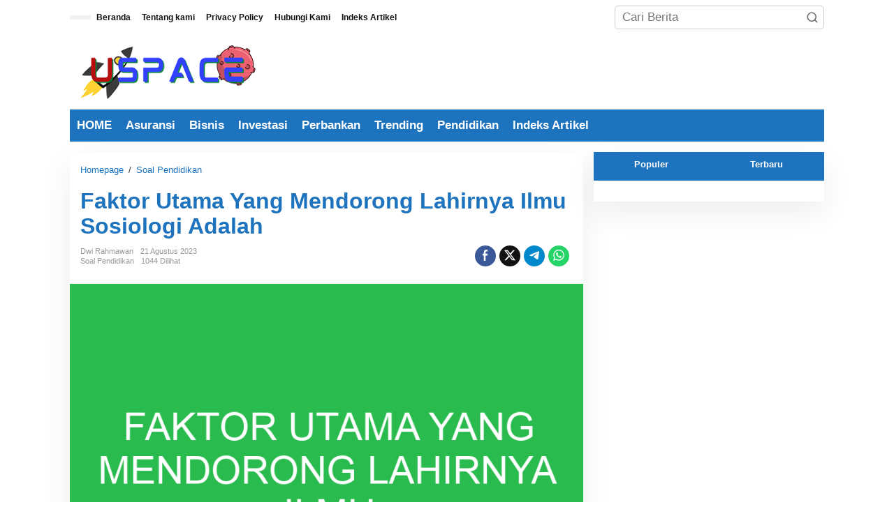

--- FILE ---
content_type: text/html; charset=UTF-8
request_url: https://www.uspace.id/32854/faktor-utama-yang-mendorong-lahirnya-ilmu-sosiologi-adalah.html
body_size: 19141
content:
<!DOCTYPE html><html lang="id" prefix="og: https://ogp.me/ns#"><head itemscope="itemscope" itemtype="https://schema.org/WebSite"><meta charset="UTF-8"><meta name="viewport" content="width=device-width, initial-scale=1"><meta name="theme-color" content="#ffffff" /><link rel="profile" href="https://gmpg.org/xfn/11"> <script type="litespeed/javascript">!function(t){HTMLDocument.prototype.ready=function(e){t.attachEvent?"complete"===t.readyState?e():t.attachEvent("onreadystatechange",function(){"complete"===t.readyState&&e()}):"loading"!==t.readyState&&void 0!=e?e():t.addEventListener&&t.addEventListener("DOMContentLiteSpeedLoaded",e)}}(document)</script> <title>Faktor Utama Yang Mendorong Lahirnya Ilmu Sosiologi Adalah | Uspace.id</title><meta name="description" content="Artikel ini menjelaskan faktor utama yang mendorong lahirnya ilmu sosiologi dalam bidang pendidikan. Artikel ini mencakup sejarah perkembangan sosiologi dalam pemahaman sosial dan interpretasi perilaku manusia di dalam masyarakat. Terdapat pula ujian yang mendasari masalah-masalah sosial yang semakin kompleks dan mempengaruhi pendidikan. Artikel ini juga membahas pengaruh globalisasi, perkembangan teknologi, dan perubahan sosial sebagai faktor utama yang mendorong lahirnya ilmu sosiologi dalam konteks pendidikan."/><meta name="robots" content="follow, index, max-snippet:-1, max-video-preview:-1, max-image-preview:large"/><link rel="canonical" href="https://www.uspace.id/32854/faktor-utama-yang-mendorong-lahirnya-ilmu-sosiologi-adalah.html" /><meta property="og:locale" content="id_ID" /><meta property="og:type" content="article" /><meta property="og:title" content="Faktor Utama Yang Mendorong Lahirnya Ilmu Sosiologi Adalah | Uspace.id" /><meta property="og:description" content="Artikel ini menjelaskan faktor utama yang mendorong lahirnya ilmu sosiologi dalam bidang pendidikan. Artikel ini mencakup sejarah perkembangan sosiologi dalam pemahaman sosial dan interpretasi perilaku manusia di dalam masyarakat. Terdapat pula ujian yang mendasari masalah-masalah sosial yang semakin kompleks dan mempengaruhi pendidikan. Artikel ini juga membahas pengaruh globalisasi, perkembangan teknologi, dan perubahan sosial sebagai faktor utama yang mendorong lahirnya ilmu sosiologi dalam konteks pendidikan." /><meta property="og:url" content="https://www.uspace.id/32854/faktor-utama-yang-mendorong-lahirnya-ilmu-sosiologi-adalah.html" /><meta property="og:site_name" content="USPACE.ID" /><meta property="article:section" content="Soal Pendidikan" /><meta property="og:updated_time" content="2024-03-20T10:47:07+07:00" /><meta property="og:image" content="https://www.uspace.id/wp-content/uploads/2024/03/faktor-utama-yang-mendorong-lahirnya-ilmu-sosiologi-adalah_32854.png" /><meta property="og:image:secure_url" content="https://www.uspace.id/wp-content/uploads/2024/03/faktor-utama-yang-mendorong-lahirnya-ilmu-sosiologi-adalah_32854.png" /><meta property="og:image:width" content="800" /><meta property="og:image:height" content="600" /><meta property="og:image:alt" content="Faktor Utama Yang Mendorong Lahirnya Ilmu Sosiologi Adalah" /><meta property="og:image:type" content="image/png" /><meta property="article:published_time" content="2023-08-21T01:14:10+07:00" /><meta property="article:modified_time" content="2024-03-20T10:47:07+07:00" /><meta name="twitter:card" content="summary_large_image" /><meta name="twitter:title" content="Faktor Utama Yang Mendorong Lahirnya Ilmu Sosiologi Adalah | Uspace.id" /><meta name="twitter:description" content="Artikel ini menjelaskan faktor utama yang mendorong lahirnya ilmu sosiologi dalam bidang pendidikan. Artikel ini mencakup sejarah perkembangan sosiologi dalam pemahaman sosial dan interpretasi perilaku manusia di dalam masyarakat. Terdapat pula ujian yang mendasari masalah-masalah sosial yang semakin kompleks dan mempengaruhi pendidikan. Artikel ini juga membahas pengaruh globalisasi, perkembangan teknologi, dan perubahan sosial sebagai faktor utama yang mendorong lahirnya ilmu sosiologi dalam konteks pendidikan." /><meta name="twitter:image" content="https://www.uspace.id/wp-content/uploads/2024/03/faktor-utama-yang-mendorong-lahirnya-ilmu-sosiologi-adalah_32854.png" /><meta name="twitter:label1" content="Ditulis oleh" /><meta name="twitter:data1" content="Dwi Rahmawan" /><meta name="twitter:label2" content="Waktunya membaca" /><meta name="twitter:data2" content="7 menit" /> <script type="application/ld+json" class="rank-math-schema-pro">{"@context":"https://schema.org","@graph":[{"@type":["NewsMediaOrganization","Organization"],"@id":"https://www.uspace.id/#organization","name":"USPACE.ID","url":"https://www.uspace.id","logo":{"@type":"ImageObject","@id":"https://www.uspace.id/#logo","url":"https://www.uspace.id/wp-content/uploads/2023/07/USPACE.id-3.png","contentUrl":"https://www.uspace.id/wp-content/uploads/2023/07/USPACE.id-3.png","caption":"USPACE.ID","inLanguage":"id","width":"865","height":"288"},"legalName":"USPACE.ID"},{"@type":"WebSite","@id":"https://www.uspace.id/#website","url":"https://www.uspace.id","name":"USPACE.ID","publisher":{"@id":"https://www.uspace.id/#organization"},"inLanguage":"id"},{"@type":"ImageObject","@id":"https://www.uspace.id/wp-content/uploads/2024/03/faktor-utama-yang-mendorong-lahirnya-ilmu-sosiologi-adalah_32854.png","url":"https://www.uspace.id/wp-content/uploads/2024/03/faktor-utama-yang-mendorong-lahirnya-ilmu-sosiologi-adalah_32854.png","width":"800","height":"600","inLanguage":"id"},{"@type":"BreadcrumbList","@id":"https://www.uspace.id/32854/faktor-utama-yang-mendorong-lahirnya-ilmu-sosiologi-adalah.html#breadcrumb","itemListElement":[{"@type":"ListItem","position":"1","item":{"@id":"https://www.uspace.id","name":"Home"}},{"@type":"ListItem","position":"2","item":{"@id":"https://www.uspace.id/category/soal-pendidikan","name":"Soal Pendidikan"}},{"@type":"ListItem","position":"3","item":{"@id":"https://www.uspace.id/32854/faktor-utama-yang-mendorong-lahirnya-ilmu-sosiologi-adalah.html","name":"Faktor Utama Yang Mendorong Lahirnya Ilmu Sosiologi Adalah"}}]},{"@type":"WebPage","@id":"https://www.uspace.id/32854/faktor-utama-yang-mendorong-lahirnya-ilmu-sosiologi-adalah.html#webpage","url":"https://www.uspace.id/32854/faktor-utama-yang-mendorong-lahirnya-ilmu-sosiologi-adalah.html","name":"Faktor Utama Yang Mendorong Lahirnya Ilmu Sosiologi Adalah | Uspace.id","datePublished":"2023-08-21T01:14:10+07:00","dateModified":"2024-03-20T10:47:07+07:00","isPartOf":{"@id":"https://www.uspace.id/#website"},"primaryImageOfPage":{"@id":"https://www.uspace.id/wp-content/uploads/2024/03/faktor-utama-yang-mendorong-lahirnya-ilmu-sosiologi-adalah_32854.png"},"inLanguage":"id","breadcrumb":{"@id":"https://www.uspace.id/32854/faktor-utama-yang-mendorong-lahirnya-ilmu-sosiologi-adalah.html#breadcrumb"}},{"@type":"Person","@id":"https://www.uspace.id/author/dwi-rahmawan","name":"Dwi Rahmawan","url":"https://www.uspace.id/author/dwi-rahmawan","image":{"@type":"ImageObject","@id":"https://secure.gravatar.com/avatar/9fbb3cb3e952215edaa8340ccaf71ed064b5729ba8a945503580043603ba7e4a?s=96&amp;d=mm&amp;r=g","url":"https://secure.gravatar.com/avatar/9fbb3cb3e952215edaa8340ccaf71ed064b5729ba8a945503580043603ba7e4a?s=96&amp;d=mm&amp;r=g","caption":"Dwi Rahmawan","inLanguage":"id"},"worksFor":{"@id":"https://www.uspace.id/#organization"}},{"@type":"NewsArticle","headline":"Faktor Utama Yang Mendorong Lahirnya Ilmu Sosiologi Adalah | Uspace.id","keywords":"Faktor Utama Yang Mendorong Lahirnya Ilmu Sosiologi Adalah","datePublished":"2023-08-21T01:14:10+07:00","dateModified":"2024-03-20T10:47:07+07:00","articleSection":"Soal Pendidikan","author":{"@id":"https://www.uspace.id/author/dwi-rahmawan","name":"Dwi Rahmawan"},"publisher":{"@id":"https://www.uspace.id/#organization"},"description":"Artikel ini menjelaskan faktor utama yang mendorong lahirnya ilmu sosiologi dalam bidang pendidikan. Artikel ini mencakup sejarah perkembangan sosiologi dalam pemahaman sosial dan interpretasi perilaku manusia di dalam masyarakat. Terdapat pula ujian yang mendasari masalah-masalah sosial yang semakin kompleks dan mempengaruhi pendidikan. Artikel ini juga membahas pengaruh globalisasi, perkembangan teknologi, dan perubahan sosial sebagai faktor utama yang mendorong lahirnya ilmu sosiologi dalam konteks pendidikan.","copyrightYear":"2024","copyrightHolder":{"@id":"https://www.uspace.id/#organization"},"name":"Faktor Utama Yang Mendorong Lahirnya Ilmu Sosiologi Adalah | Uspace.id","@id":"https://www.uspace.id/32854/faktor-utama-yang-mendorong-lahirnya-ilmu-sosiologi-adalah.html#richSnippet","isPartOf":{"@id":"https://www.uspace.id/32854/faktor-utama-yang-mendorong-lahirnya-ilmu-sosiologi-adalah.html#webpage"},"image":{"@id":"https://www.uspace.id/wp-content/uploads/2024/03/faktor-utama-yang-mendorong-lahirnya-ilmu-sosiologi-adalah_32854.png"},"inLanguage":"id","mainEntityOfPage":{"@id":"https://www.uspace.id/32854/faktor-utama-yang-mendorong-lahirnya-ilmu-sosiologi-adalah.html#webpage"}}]}</script> <link rel='dns-prefetch' href='//fonts.googleapis.com' /><link rel='dns-prefetch' href='//pagead2.googlesyndication.com' />
<script id="ainum-ready" type="litespeed/javascript">window.advanced_ads_ready=function(e,a){a=a||"complete";var d=function(e){return"interactive"===a?"loading"!==e:"complete"===e};d(document.readyState)?e():document.addEventListener("readystatechange",(function(a){d(a.target.readyState)&&e()}),{once:"interactive"===a})},window.advanced_ads_ready_queue=window.advanced_ads_ready_queue||[]</script> <link data-optimized="2" rel="stylesheet" href="https://www.uspace.id/wp-content/litespeed/css/8e98e56a8660d601ecd158271946c0fb.css?ver=38a94" /> <script type="litespeed/javascript" data-src="https://www.uspace.id/wp-includes/js/jquery/jquery.min.js" id="jquery-core-js"></script> <script id="advanced-ads-advanced-js-js-extra" type="litespeed/javascript">var advads_options={"blog_id":"1","privacy":{"enabled":!1,"state":"not_needed"}}</script> <script type="litespeed/javascript" data-src="https://pagead2.googlesyndication.com/pagead/js/adsbygoogle.js?client=ca-pub-4734444193770252"
     crossorigin="anonymous"></script><script type="litespeed/javascript">var advadsCfpQueue=[];var advadsCfpAd=function(adID){if('undefined'==typeof advadsProCfp){advadsCfpQueue.push(adID)}else{advadsProCfp.addElement(adID)}}</script> <script type="litespeed/javascript" data-src="https://securepubads.g.doubleclick.net/tag/js/gpt.js"></script> <script type="litespeed/javascript">window.googletag=window.googletag||{cmd:[]};googletag.cmd.push(function(){let tagID='/23089453181/ca-pub-7347425490310558-tag';googletag.defineSlot(tagID,[[300,250],[250,250],[250,360],[180,150],[336,280],[320,480],[320,100],[240,400],[120,600],[200,200],[300,600],[160,600],[300,100]],'div-gpt-ad-0').addService(googletag.pubads());googletag.defineSlot(tagID,[[300,250],[250,250],[250,360],[180,150],[336,280],[320,480],[320,100],[240,400],[120,600],[200,200],[300,600],[160,600],[300,100]],'div-gpt-ad-1').addService(googletag.pubads());googletag.defineSlot(tagID,[[300,250],[250,250],[250,360],[180,150],[336,280],[320,480],[320,100],[240,400],[120,600],[200,200],[300,600],[160,600],[300,100]],'div-gpt-ad-2').addService(googletag.pubads());googletag.defineSlot(tagID,[[300,250],[250,250],[250,360],[180,150],[336,280],[320,480],[320,100],[240,400],[120,600],[200,200],[300,600],[160,600],[300,100]],'div-gpt-ad-3').addService(googletag.pubads());googletag.defineSlot(tagID,[[300,250],[250,250],[250,360],[180,150],[336,280],[320,480],[320,100],[240,400],[120,600],[200,200],[300,600],[160,600],[300,100]],'div-gpt-ad-4').addService(googletag.pubads());googletag.defineSlot(tagID,[[300,250],[250,250],[250,360],[180,150],[336,280],[320,480],[320,100],[240,400],[120,600],[200,200],[300,600],[160,600],[300,100]],'div-gpt-ad-5').addService(googletag.pubads());googletag.pubads().setCentering(!0);googletag.pubads().collapseEmptyDivs();googletag.enableServices()})</script><link rel="icon" href="https://www.uspace.id/wp-content/uploads/2023/07/cropped-USPACE.id-3-32x32.png" sizes="32x32" /><link rel="icon" href="https://www.uspace.id/wp-content/uploads/2023/07/cropped-USPACE.id-3-192x192.png" sizes="192x192" /><link rel="apple-touch-icon" href="https://www.uspace.id/wp-content/uploads/2023/07/cropped-USPACE.id-3-180x180.png" /><meta name="msapplication-TileImage" content="https://www.uspace.id/wp-content/uploads/2023/07/cropped-USPACE.id-3-270x270.png" />
 <script type="litespeed/javascript" data-src="https://www.googletagmanager.com/gtag/js?id=G-BJ7QR1HWFH"></script> <script type="litespeed/javascript">window.dataLayer=window.dataLayer||[];function gtag(){dataLayer.push(arguments)}
gtag('js',new Date());gtag('config','G-BJ7QR1HWFH')</script> </head><body class="wp-singular post-template-default single single-post postid-32854 single-format-standard custom-background wp-custom-logo wp-theme-newkarma gmr-theme gmr-no-sticky group-blog aa-prefix-ainum-" itemscope="itemscope" itemtype="https://schema.org/WebPage"><a class="skip-link screen-reader-text" href="#main">Lewati ke konten</a><div class="gmr-topnavwrap clearfix"><div class="container-topnav"><div class="list-flex"><div class="row-flex gmr-table-date">
<span class="gmr-top-date" data-lang="id"></span></div><div class="row-flex gmr-table-menu">
<a id="gmr-topnavresponsive-menu" href="#menus" title="Menus" rel="nofollow"><svg xmlns="http://www.w3.org/2000/svg" xmlns:xlink="http://www.w3.org/1999/xlink" aria-hidden="true" role="img" width="1em" height="1em" preserveAspectRatio="xMidYMid meet" viewBox="0 0 24 24"><path d="M4 6h16v2H4zm0 5h16v2H4zm0 5h16v2H4z" fill="currentColor"/></svg></a><div class="close-topnavmenu-wrap"><a id="close-topnavmenu-button" rel="nofollow" href="#"><svg xmlns="http://www.w3.org/2000/svg" xmlns:xlink="http://www.w3.org/1999/xlink" aria-hidden="true" role="img" width="1em" height="1em" preserveAspectRatio="xMidYMid meet" viewBox="0 0 1024 1024"><path d="M685.4 354.8c0-4.4-3.6-8-8-8l-66 .3L512 465.6l-99.3-118.4l-66.1-.3c-4.4 0-8 3.5-8 8c0 1.9.7 3.7 1.9 5.2l130.1 155L340.5 670a8.32 8.32 0 0 0-1.9 5.2c0 4.4 3.6 8 8 8l66.1-.3L512 564.4l99.3 118.4l66 .3c4.4 0 8-3.5 8-8c0-1.9-.7-3.7-1.9-5.2L553.5 515l130.1-155c1.2-1.4 1.8-3.3 1.8-5.2z" fill="currentColor"/><path d="M512 65C264.6 65 64 265.6 64 513s200.6 448 448 448s448-200.6 448-448S759.4 65 512 65zm0 820c-205.4 0-372-166.6-372-372s166.6-372 372-372s372 166.6 372 372s-166.6 372-372 372z" fill="currentColor"/></svg></a></div><nav id="site-navigation" class="gmr-topnavmenu pull-right" role="navigation" itemscope="itemscope" itemtype="https://schema.org/SiteNavigationElement"><ul id="primary-menu" class="menu"><li id="menu-item-34670" class="menu-item menu-item-type-custom menu-item-object-custom menu-item-home menu-item-34670"><a href="https://www.uspace.id/" itemprop="url"><span itemprop="name">Beranda</span></a></li><li id="menu-item-53" class="menu-item menu-item-type-post_type menu-item-object-page menu-item-53"><a href="https://www.uspace.id/tentang-kami" itemprop="url"><span itemprop="name">Tentang kami</span></a></li><li id="menu-item-58" class="menu-item menu-item-type-post_type menu-item-object-page menu-item-privacy-policy menu-item-58"><a rel="privacy-policy" href="https://www.uspace.id/privacy-policy" itemprop="url"><span itemprop="name">Privacy Policy</span></a></li><li id="menu-item-94" class="menu-item menu-item-type-post_type menu-item-object-page menu-item-94"><a href="https://www.uspace.id/hubungi-kami" itemprop="url"><span itemprop="name">Hubungi Kami</span></a></li><li id="menu-item-34669" class="menu-item menu-item-type-post_type menu-item-object-page menu-item-34669"><a href="https://www.uspace.id/indeks-artikel" itemprop="url"><span itemprop="name">Indeks Artikel</span></a></li></ul></nav></div><div class="row-flex gmr-menu-mobile-wrap text-center"><div class="only-mobile gmr-mobilelogo"><div class="gmr-logo"><a href="https://www.uspace.id/" class="custom-logo-link" itemprop="url" title="Uspace.id"><img data-lazyloaded="1" src="[data-uri]" width="279" height="77" data-src="https://www.uspace.id/wp-content/uploads/2024/03/uspace-logo.png" alt="Uspace.id" title="Uspace.id" /></a></div></div></div><div class="row-flex gmr-table-search last-row"><div class="gmr-search-btn">
<a id="search-menu-button" class="topnav-button gmr-search-icon" href="#" rel="nofollow"><svg xmlns="http://www.w3.org/2000/svg" aria-hidden="true" role="img" width="1em" height="1em" preserveAspectRatio="xMidYMid meet" viewBox="0 0 24 24"><path fill="none" stroke="currentColor" stroke-linecap="round" stroke-width="2" d="m21 21l-4.486-4.494M19 10.5a8.5 8.5 0 1 1-17 0a8.5 8.5 0 0 1 17 0Z"/></svg></a><div id="search-dropdown-container" class="search-dropdown search"><form method="get" class="gmr-searchform searchform" action="https://www.uspace.id/">
<input type="text" name="s" id="s" placeholder="Cari Berita" /></form></div></div><div class="gmr-search"><form method="get" class="gmr-searchform searchform" action="https://www.uspace.id/">
<input type="text" name="s" id="s" placeholder="Cari Berita" />
<button type="submit" role="button" aria-label="Submit" class="gmr-search-submit"><svg xmlns="http://www.w3.org/2000/svg" xmlns:xlink="http://www.w3.org/1999/xlink" aria-hidden="true" role="img" width="1em" height="1em" preserveAspectRatio="xMidYMid meet" viewBox="0 0 24 24"><g fill="none" stroke="currentColor" stroke-width="2" stroke-linecap="round" stroke-linejoin="round"><circle cx="11" cy="11" r="8"/><path d="M21 21l-4.35-4.35"/></g></svg></button></form></div></div></div></div></div><div class="container"><div class="clearfix gmr-headwrapper"><div class="gmr-logo"><a href="https://www.uspace.id/" class="custom-logo-link" itemprop="url" title="Uspace.id"><img data-lazyloaded="1" src="[data-uri]" width="279" height="77" data-src="https://www.uspace.id/wp-content/uploads/2024/03/uspace-logo.png" alt="Uspace.id" title="Uspace.id" /></a></div></div></div><header id="masthead" class="site-header" role="banner" itemscope="itemscope" itemtype="https://schema.org/WPHeader"><div class="top-header"><div class="container"><div class="gmr-menuwrap clearfix"><nav id="site-navigation" class="gmr-mainmenu" role="navigation" itemscope="itemscope" itemtype="https://schema.org/SiteNavigationElement"><ul id="primary-menu" class="menu"><li id="menu-item-2211" class="menu-item menu-item-type-custom menu-item-object-custom menu-item-home menu-item-2211"><a href="https://www.uspace.id/" itemprop="url"><span itemprop="name">HOME</span></a></li><li id="menu-item-1613" class="menu-item menu-item-type-taxonomy menu-item-object-category menu-item-1613"><a href="https://www.uspace.id/category/asuransi" itemprop="url"><span itemprop="name">Asuransi</span></a></li><li id="menu-item-1614" class="menu-item menu-item-type-taxonomy menu-item-object-category menu-item-1614"><a href="https://www.uspace.id/category/bisnis" itemprop="url"><span itemprop="name">Bisnis</span></a></li><li id="menu-item-1615" class="menu-item menu-item-type-taxonomy menu-item-object-category menu-item-1615"><a href="https://www.uspace.id/category/investasi" itemprop="url"><span itemprop="name">Investasi</span></a></li><li id="menu-item-1616" class="menu-item menu-item-type-taxonomy menu-item-object-category menu-item-1616"><a href="https://www.uspace.id/category/perbankan" itemprop="url"><span itemprop="name">Perbankan</span></a></li><li id="menu-item-1617" class="menu-item menu-item-type-taxonomy menu-item-object-category menu-item-1617"><a href="https://www.uspace.id/category/trending" itemprop="url"><span itemprop="name">Trending</span></a></li><li id="menu-item-2854" class="menu-item menu-item-type-taxonomy menu-item-object-category menu-item-2854"><a href="https://www.uspace.id/category/pendidikan" itemprop="url"><span itemprop="name">Pendidikan</span></a></li><li id="menu-item-34668" class="menu-item menu-item-type-post_type menu-item-object-page menu-item-34668"><a href="https://www.uspace.id/indeks-artikel" itemprop="url"><span itemprop="name">Indeks Artikel</span></a></li></ul></nav></div></div></div></header><div class="site inner-wrap" id="site-container"><div id="content" class="gmr-content"><div class="container"><div class="row"><div id="primary" class="content-area col-md-content"><main id="main" class="site-main-single" role="main"><div class="gmr-list-table single-head-wrap"><div class="breadcrumbs" itemscope itemtype="https://schema.org/BreadcrumbList">
<span class="first-item" itemprop="itemListElement" itemscope itemtype="https://schema.org/ListItem">
<a itemscope itemtype="https://schema.org/WebPage" itemprop="item" itemid="https://www.uspace.id/" href="https://www.uspace.id/">
<span itemprop="name">Homepage</span>
</a>
<span itemprop="position" content="1"></span>
</span>
<span class="separator">/</span>
<span class="0-item" itemprop="itemListElement" itemscope itemtype="https://schema.org/ListItem">
<a itemscope itemtype="https://schema.org/WebPage" itemprop="item" itemid="https://www.uspace.id/category/soal-pendidikan" href="https://www.uspace.id/category/soal-pendidikan">
<span itemprop="name">Soal Pendidikan</span>
</a>
<span itemprop="position" content="2"></span>
</span>
<span class="last-item screen-reader-text" itemscope itemtype="https://schema.org/ListItem">
<span itemprop="name">Faktor Utama Yang Mendorong Lahirnya Ilmu Sosiologi Adalah</span>
<span itemprop="position" content="3"></span>
</span></div></div><article id="post-32854" class="post-32854 post type-post status-publish format-standard has-post-thumbnail category-soal-pendidikan" itemscope="itemscope" itemtype="https://schema.org/CreativeWork"><div class="site-main gmr-single hentry"><div class="gmr-box-content-single"><header class="entry-header"><h1 class="entry-title" itemprop="headline">Faktor Utama Yang Mendorong Lahirnya Ilmu Sosiologi Adalah</h1><div class="gmr-aftertitle-wrap"><div class="gmr-metacontent-single"><div><span class="posted-on"><span class="entry-author vcard" itemprop="author" itemscope="itemscope" itemtype="https://schema.org/person"><a class="url fn n" href="https://www.uspace.id/author/dwi-rahmawan" title="Tautan ke: Dwi Rahmawan" itemprop="url"><span itemprop="name">Dwi Rahmawan</span></a></span></span><span class="posted-on"><time class="entry-date published" itemprop="datePublished" datetime="2023-08-21T01:14:10+07:00">21 Agustus 2023</time><time class="updated" datetime="2024-03-20T10:47:07+07:00">20 Maret 2024</time></span></div><div><span class="cat-links"><a href="https://www.uspace.id/category/soal-pendidikan" rel="category tag">Soal Pendidikan</a></span><span class="view-single">1044 Dilihat</spans></div></div><div class="gmr-social-share-intop"><ul class="gmr-socialicon-share"><li class="facebook"><a href="https://www.facebook.com/sharer/sharer.php?u=https%3A%2F%2Fwww.uspace.id%2F32854%2Ffaktor-utama-yang-mendorong-lahirnya-ilmu-sosiologi-adalah.html" class="gmr-share-facebook" rel="nofollow" title="Sebar ini"><svg xmlns="http://www.w3.org/2000/svg" aria-hidden="true" role="img" width="0.49em" height="1em" viewBox="0 0 486.037 1000"><path d="M124.074 1000V530.771H0V361.826h124.074V217.525C124.074 104.132 197.365 0 366.243 0C434.619 0 485.18 6.555 485.18 6.555l-3.984 157.766s-51.564-.502-107.833-.502c-60.9 0-70.657 28.065-70.657 74.646v123.361h183.331l-7.977 168.945H302.706V1000H124.074" fill="currentColor" /></svg></a></li><li class="twitter"><a href="https://twitter.com/intent/tweet?url=https%3A%2F%2Fwww.uspace.id%2F32854%2Ffaktor-utama-yang-mendorong-lahirnya-ilmu-sosiologi-adalah.html&amp;text=Faktor%20Utama%20Yang%20Mendorong%20Lahirnya%20Ilmu%20Sosiologi%20Adalah" class="gmr-share-twitter" rel="nofollow" title="Tweet ini"><svg xmlns="http://www.w3.org/2000/svg" aria-hidden="true" role="img" width="1em" height="1em" viewBox="0 0 24 24"><path fill="currentColor" d="M18.901 1.153h3.68l-8.04 9.19L24 22.846h-7.406l-5.8-7.584l-6.638 7.584H.474l8.6-9.83L0 1.154h7.594l5.243 6.932ZM17.61 20.644h2.039L6.486 3.24H4.298Z"></path></svg></a></li><li class="telegram"><a href="https://t.me/share/url?url=https%3A%2F%2Fwww.uspace.id%2F32854%2Ffaktor-utama-yang-mendorong-lahirnya-ilmu-sosiologi-adalah.html&amp;text=Faktor%20Utama%20Yang%20Mendorong%20Lahirnya%20Ilmu%20Sosiologi%20Adalah" target="_blank" rel="nofollow" title="Telegram Share"><svg xmlns="http://www.w3.org/2000/svg" aria-hidden="true" role="img" width="1em" height="1em" viewBox="0 0 48 48"><path d="M41.42 7.309s3.885-1.515 3.56 2.164c-.107 1.515-1.078 6.818-1.834 12.553l-2.59 16.99s-.216 2.489-2.159 2.922c-1.942.432-4.856-1.515-5.396-1.948c-.432-.325-8.094-5.195-10.792-7.575c-.756-.65-1.62-1.948.108-3.463L33.648 18.13c1.295-1.298 2.59-4.328-2.806-.649l-15.11 10.28s-1.727 1.083-4.964.109l-7.016-2.165s-2.59-1.623 1.835-3.246c10.793-5.086 24.068-10.28 35.831-15.15z" fill="currentColor" /></svg></a></li><li class="whatsapp"><a href="https://api.whatsapp.com/send?text=Faktor%20Utama%20Yang%20Mendorong%20Lahirnya%20Ilmu%20Sosiologi%20Adalah https%3A%2F%2Fwww.uspace.id%2F32854%2Ffaktor-utama-yang-mendorong-lahirnya-ilmu-sosiologi-adalah.html" class="gmr-share-whatsapp" rel="nofollow" title="Whatsapp"><svg xmlns="http://www.w3.org/2000/svg" aria-hidden="true" role="img" width="1em" height="1em" viewBox="0 0 24 24"><path d="M15.271 13.21a7.014 7.014 0 0 1 1.543.7l-.031-.018c.529.235.986.51 1.403.833l-.015-.011c.02.061.032.13.032.203l-.001.032v-.001c-.015.429-.11.832-.271 1.199l.008-.021c-.231.463-.616.82-1.087 1.01l-.014.005a3.624 3.624 0 0 1-1.576.411h-.006a8.342 8.342 0 0 1-2.988-.982l.043.022a8.9 8.9 0 0 1-2.636-1.829l-.001-.001a20.473 20.473 0 0 1-2.248-2.794l-.047-.074a5.38 5.38 0 0 1-1.1-2.995l-.001-.013v-.124a3.422 3.422 0 0 1 1.144-2.447l.003-.003a1.17 1.17 0 0 1 .805-.341h.001c.101.003.198.011.292.025l-.013-.002c.087.013.188.021.292.023h.003a.642.642 0 0 1 .414.102l-.002-.001c.107.118.189.261.238.418l.002.008q.124.31.512 1.364c.135.314.267.701.373 1.099l.014.063a1.573 1.573 0 0 1-.533.889l-.003.002q-.535.566-.535.72a.436.436 0 0 0 .081.234l-.001-.001a7.03 7.03 0 0 0 1.576 2.119l.005.005a9.89 9.89 0 0 0 2.282 1.54l.059.026a.681.681 0 0 0 .339.109h.002q.233 0 .838-.752t.804-.752zm-3.147 8.216h.022a9.438 9.438 0 0 0 3.814-.799l-.061.024c2.356-.994 4.193-2.831 5.163-5.124l.024-.063c.49-1.113.775-2.411.775-3.775s-.285-2.662-.799-3.837l.024.062c-.994-2.356-2.831-4.193-5.124-5.163l-.063-.024c-1.113-.49-2.411-.775-3.775-.775s-2.662.285-3.837.799l.062-.024c-2.356.994-4.193 2.831-5.163 5.124l-.024.063a9.483 9.483 0 0 0-.775 3.787a9.6 9.6 0 0 0 1.879 5.72l-.019-.026l-1.225 3.613l3.752-1.194a9.45 9.45 0 0 0 5.305 1.612h.047zm0-21.426h.033c1.628 0 3.176.342 4.575.959L16.659.93c2.825 1.197 5.028 3.4 6.196 6.149l.029.076c.588 1.337.93 2.896.93 4.535s-.342 3.198-.959 4.609l.029-.074c-1.197 2.825-3.4 5.028-6.149 6.196l-.076.029c-1.327.588-2.875.93-4.503.93h-.034h.002h-.053c-2.059 0-3.992-.541-5.664-1.488l.057.03L-.001 24l2.109-6.279a11.505 11.505 0 0 1-1.674-6.01c0-1.646.342-3.212.959-4.631l-.029.075C2.561 4.33 4.764 2.127 7.513.959L7.589.93A11.178 11.178 0 0 1 12.092 0h.033h-.002z" fill="currentColor" /></svg></a></li></ul></div></div></header></div><div class="gmr-featured-wrap"><figure class="gmr-attachment-img">
<img data-lazyloaded="1" src="[data-uri]" width="800" height="600" data-src="https://www.uspace.id/wp-content/uploads/2024/03/faktor-utama-yang-mendorong-lahirnya-ilmu-sosiologi-adalah_32854.png" class="attachment-post-thumbnail size-post-thumbnail wp-post-image" alt="faktor utama yang mendorong lahirnya ilmu sosiologi adalah 32854" decoding="async" fetchpriority="high" data-srcset="https://www.uspace.id/wp-content/uploads/2024/03/faktor-utama-yang-mendorong-lahirnya-ilmu-sosiologi-adalah_32854.png 800w, https://www.uspace.id/wp-content/uploads/2024/03/faktor-utama-yang-mendorong-lahirnya-ilmu-sosiologi-adalah_32854-768x576.png 768w, https://www.uspace.id/wp-content/uploads/2024/03/faktor-utama-yang-mendorong-lahirnya-ilmu-sosiologi-adalah_32854-148x110.png 148w" data-sizes="(max-width: 800px) 100vw, 800px" title="Faktor Utama Yang Mendorong Lahirnya Ilmu Sosiologi Adalah"></figure></div><div class="gmr-box-content-single"><div class="row"><div class="col-md-sgl-l pos-sticky"><div class="gmr-social-share"><ul class="gmr-socialicon-share"><li class="facebook"><a href="https://www.facebook.com/sharer/sharer.php?u=https%3A%2F%2Fwww.uspace.id%2F32854%2Ffaktor-utama-yang-mendorong-lahirnya-ilmu-sosiologi-adalah.html" class="gmr-share-facebook" rel="nofollow" title="Sebar ini"><svg xmlns="http://www.w3.org/2000/svg" aria-hidden="true" role="img" width="0.49em" height="1em" viewBox="0 0 486.037 1000"><path d="M124.074 1000V530.771H0V361.826h124.074V217.525C124.074 104.132 197.365 0 366.243 0C434.619 0 485.18 6.555 485.18 6.555l-3.984 157.766s-51.564-.502-107.833-.502c-60.9 0-70.657 28.065-70.657 74.646v123.361h183.331l-7.977 168.945H302.706V1000H124.074" fill="currentColor" /></svg></a></li><li class="twitter"><a href="https://twitter.com/intent/tweet?url=https%3A%2F%2Fwww.uspace.id%2F32854%2Ffaktor-utama-yang-mendorong-lahirnya-ilmu-sosiologi-adalah.html&amp;text=Faktor%20Utama%20Yang%20Mendorong%20Lahirnya%20Ilmu%20Sosiologi%20Adalah" class="gmr-share-twitter" rel="nofollow" title="Tweet ini"><svg xmlns="http://www.w3.org/2000/svg" aria-hidden="true" role="img" width="1em" height="1em" viewBox="0 0 24 24"><path fill="currentColor" d="M18.901 1.153h3.68l-8.04 9.19L24 22.846h-7.406l-5.8-7.584l-6.638 7.584H.474l8.6-9.83L0 1.154h7.594l5.243 6.932ZM17.61 20.644h2.039L6.486 3.24H4.298Z"></path></svg></a></li><li class="telegram"><a href="https://t.me/share/url?url=https%3A%2F%2Fwww.uspace.id%2F32854%2Ffaktor-utama-yang-mendorong-lahirnya-ilmu-sosiologi-adalah.html&amp;text=Faktor%20Utama%20Yang%20Mendorong%20Lahirnya%20Ilmu%20Sosiologi%20Adalah" target="_blank" rel="nofollow" title="Telegram Share"><svg xmlns="http://www.w3.org/2000/svg" aria-hidden="true" role="img" width="1em" height="1em" viewBox="0 0 48 48"><path d="M41.42 7.309s3.885-1.515 3.56 2.164c-.107 1.515-1.078 6.818-1.834 12.553l-2.59 16.99s-.216 2.489-2.159 2.922c-1.942.432-4.856-1.515-5.396-1.948c-.432-.325-8.094-5.195-10.792-7.575c-.756-.65-1.62-1.948.108-3.463L33.648 18.13c1.295-1.298 2.59-4.328-2.806-.649l-15.11 10.28s-1.727 1.083-4.964.109l-7.016-2.165s-2.59-1.623 1.835-3.246c10.793-5.086 24.068-10.28 35.831-15.15z" fill="currentColor" /></svg></a></li><li class="whatsapp"><a href="https://api.whatsapp.com/send?text=Faktor%20Utama%20Yang%20Mendorong%20Lahirnya%20Ilmu%20Sosiologi%20Adalah https%3A%2F%2Fwww.uspace.id%2F32854%2Ffaktor-utama-yang-mendorong-lahirnya-ilmu-sosiologi-adalah.html" class="gmr-share-whatsapp" rel="nofollow" title="Whatsapp"><svg xmlns="http://www.w3.org/2000/svg" aria-hidden="true" role="img" width="1em" height="1em" viewBox="0 0 24 24"><path d="M15.271 13.21a7.014 7.014 0 0 1 1.543.7l-.031-.018c.529.235.986.51 1.403.833l-.015-.011c.02.061.032.13.032.203l-.001.032v-.001c-.015.429-.11.832-.271 1.199l.008-.021c-.231.463-.616.82-1.087 1.01l-.014.005a3.624 3.624 0 0 1-1.576.411h-.006a8.342 8.342 0 0 1-2.988-.982l.043.022a8.9 8.9 0 0 1-2.636-1.829l-.001-.001a20.473 20.473 0 0 1-2.248-2.794l-.047-.074a5.38 5.38 0 0 1-1.1-2.995l-.001-.013v-.124a3.422 3.422 0 0 1 1.144-2.447l.003-.003a1.17 1.17 0 0 1 .805-.341h.001c.101.003.198.011.292.025l-.013-.002c.087.013.188.021.292.023h.003a.642.642 0 0 1 .414.102l-.002-.001c.107.118.189.261.238.418l.002.008q.124.31.512 1.364c.135.314.267.701.373 1.099l.014.063a1.573 1.573 0 0 1-.533.889l-.003.002q-.535.566-.535.72a.436.436 0 0 0 .081.234l-.001-.001a7.03 7.03 0 0 0 1.576 2.119l.005.005a9.89 9.89 0 0 0 2.282 1.54l.059.026a.681.681 0 0 0 .339.109h.002q.233 0 .838-.752t.804-.752zm-3.147 8.216h.022a9.438 9.438 0 0 0 3.814-.799l-.061.024c2.356-.994 4.193-2.831 5.163-5.124l.024-.063c.49-1.113.775-2.411.775-3.775s-.285-2.662-.799-3.837l.024.062c-.994-2.356-2.831-4.193-5.124-5.163l-.063-.024c-1.113-.49-2.411-.775-3.775-.775s-2.662.285-3.837.799l.062-.024c-2.356.994-4.193 2.831-5.163 5.124l-.024.063a9.483 9.483 0 0 0-.775 3.787a9.6 9.6 0 0 0 1.879 5.72l-.019-.026l-1.225 3.613l3.752-1.194a9.45 9.45 0 0 0 5.305 1.612h.047zm0-21.426h.033c1.628 0 3.176.342 4.575.959L16.659.93c2.825 1.197 5.028 3.4 6.196 6.149l.029.076c.588 1.337.93 2.896.93 4.535s-.342 3.198-.959 4.609l.029-.074c-1.197 2.825-3.4 5.028-6.149 6.196l-.076.029c-1.327.588-2.875.93-4.503.93h-.034h.002h-.053c-2.059 0-3.992-.541-5.664-1.488l.057.03L-.001 24l2.109-6.279a11.505 11.505 0 0 1-1.674-6.01c0-1.646.342-3.212.959-4.631l-.029.075C2.561 4.33 4.764 2.127 7.513.959L7.589.93A11.178 11.178 0 0 1 12.092 0h.033h-.002z" fill="currentColor" /></svg></a></li></ul></div></div><div class="col-md-sgl-c-no-r"><div class="entry-content entry-content-single" itemprop="text"><p>Faktor utama yang mendorong lahirnya ilmu sosiologi adalah kebutuhan manusia untuk memahami dan menganalisis hubungan sosial yang terjalin dalam masyarakat. Sebagai siswa yang ingin mempelajari sosiologi, kita perlu memahami bahwa sosiologi adalah ilmu yang mempelajari perilaku manusia dalam konteks kehidupan sosial. Ilmu ini mencoba memahami bagaimana interaksi antara individu, kelompok, dan masyarakat dapat membentuk pola-pola sosial. Melalui kajian sosiologi, kita dapat mengetahui penyebab dan akibat dari berbagai fenomena sosial yang terjadi di masyarakat. Dengan pemahaman yang mendalam tentang sosiologi, kita akan dapat mengambil peran aktif dalam masyarakat untuk mengatasi berbagai permasalahan sosial yang ada. Oleh karena itu, penting bagi kita untuk belajar dan memahami faktor-faktor utama yang mendorong lahirnya ilmu sosiologi.&#8221;</p><h2 class="wp-block-heading">Faktor Utama Yang Mendorong Lahirnya Ilmu Sosiologi Adalah</h2><p>Ilmu sosiologi merupakan ilmu pengetahuan yang berkaitan dengan kajian fenomena sosial dalam masyarakat. Lahirnya ilmu sosiologi ini tidak terjadi begitu saja, melainkan melalui sejumlah faktor utama yang menjadi pendorong perkembangannya. Dalam artikel ini, kita akan membahas beberapa faktor utama yang mendorong lahirnya ilmu sosiologi secara lebih detail.</p><h2 class="wp-block-heading">Munculnya Revolusi Industri</h2><p>Salah satu faktor utama yang mendorong munculnya ilmu sosiologi adalah perkembangan revolusi industri yang terjadi pada abad ke-18 dan ke-19. Revolusi industri ini mengubah secara drastis masyarakat, terutama dalam hal pola pekerjaan, struktur sosial, dan interaksi antarindividu. Sebagai contoh, dengan adanya industrialisasi, banyak pekerjaan tradisional berubah menjadi pekerjaan di pabrik, sehingga terjadi pergeseran dari masyarakat agraris menjadi masyarakat industri. Perubahan-perubahan ini menciptakan beberapa permasalahan sosial yang perlu dikaji dan dipahami lebih lanjut, sehingga ilmu sosiologi lahir sebagai alat untuk memahami dan mengkaji dampak revolusi industri terhadap masyarakat.</p><h2 class="wp-block-heading">Pemikiran Filosofi Sosial</h2><p>Pemikiran filosofi sosial dari tokoh-tokoh seperti Auguste Comte, Emile Durkheim, dan Max Weber juga menjadi faktor penting dalam munculnya ilmu sosiologi. Mereka merupakan tokoh yang memainkan peran penting dalam perkembangan wacana sosiologi. Auguste Comte, misalnya, merupakan Bapak Sosiologi yang mengembangkan konsep positivisme dan mempromosikan penerapan metode ilmiah dalam mempelajari fenomena sosial. Emile Durkheim, di sisi lain, menggagas konsep fakta sosial dan mempelajari struktur sosial dengan menggunakan metode statistik. Sedangkan Max Weber, mengembangkan konsep tindakan sosial dan mempelajari interaksi sosial dalam masyarakat. Pemikiran dan kontribusi para tokoh ini menjadi dasar bagi perkembangan ilmu sosiologi sebagai disiplin ilmu mandiri.</p><h2 class="wp-block-heading">Keinginan untuk Mengkaji Fenomena Sosial</h2><p>Keinginan untuk memahami fenomena sosial dalam masyarakat juga menjadi salah satu faktor utama yang mendorong lahirnya ilmu sosiologi. Masyarakat manusia kompleks dengan interaksi, pola sosial, dan struktur sosial yang ada di dalamnya menjadi motivasi utama dalam lahirnya ilmu sosiologi. Para ahli sosiologi ingin memahami bagaimana individu-individu saling berinteraksi, bagaimana pola-pola sosial terbentuk, dan bagaimana struktur-struktur sosial mempengaruhi kehidupan sehari-hari. Melalui penelitian dan pengamatan yang mendalam, ilmu sosiologi berusaha memberikan pemahaman yang lebih komprehensif tentang masyarakat dan keterkaitannya dengan individu.</p><p>Dalam kesimpulan, faktor utama yang mendorong lahirnya ilmu sosiologi adalah munculnya revolusi industri yang menciptakan perubahan sosial yang signifikan, serta pemikiran filosofi sosial dari tokoh-tokoh seperti Auguste Comte, Emile Durkheim, dan Max Weber. Selain itu, keinginan untuk mengkaji fenomena sosial dalam masyarakat juga menjadi motivasi utama dalam lahirnya ilmu sosiologi. Dengan memahami faktor-faktor ini, kita dapat lebih menghargai dan memahami pentingnya ilmu sosiologi sebagai alat untuk memahami dan menganalisis fenomena sosial dalam masyarakat.</p><p>Faktor utama yang mendorong lahirnya ilmu sosiologi adalah <a href="https://www.uspace.id/31269/ciri-pola-lantai-tari-kreasi-baru-yaitu-2.html">kreativitas dalam pola lantai tari kreasi baru</a>. Hal ini menunjukkan bahwa dalam mengembangkan ilmu sosiologi, kreativitas dan inovasi sangat penting untuk menghasilkan pemahaman yang lebih dalam tentang masyarakat dan interaksi sosial.</p><h2 class="wp-block-heading">Perkembangan Ilmu Sosiologi Sebagai Cabang Ilmu</h2><p>Ilmu sosiologi adalah kajian ilmiah tentang masyarakat. Sebagai sebuah cabang ilmu, sosiologi memiliki perkembangan yang unik dan menarik seiring berjalannya waktu. Faktor-faktor tertentu menjadi pendorong lahirnya ilmu sosiologi dan juga telah memberikan kontribusi penting dalam perkembangannya.</p><h2 class="wp-block-heading">Pendekatan Struktural-Fungsional</h2><p>Salah satu pendekatan utama dalam ilmu sosiologi adalah pendekatan struktural-fungsional. Pendekatan ini memfokuskan pada analisis struktur sosial dan fungsi-fungsi sosial dalam menjaga keseimbangan masyarakat.</p><p>Dalam pendekatan ini, sosiolog mempelajari bagaimana elemen-elemen dalam masyarakat saling terkait dan berinteraksi satu sama lainnya. Mereka melihat masyarakat sebagai suatu sistem yang terdiri dari berbagai komponen yang saling berhubungan. Dalam konteks ini, struktur sosial merujuk pada pola-pola hubungan sosial yang berulang dan berpola dalam masyarakat, seperti keluarga, lembaga pendidikan, dan sistem politik.</p><p>Selain itu, pendekatan ini juga mempelajari fungsi-fungsi sosial dari berbagai institusi dalam masyarakat. Fungsi-fungsi ini mencakup hal-hal seperti pemeliharaan tatanan sosial, pembangunan nilai-nilai budaya, dan pemenuhan kebutuhan individu dan masyarakat. Pendekatan struktural-fungsional ini membantu kita memahami bagaimana masyarakat menjaga keseimbangan dan stabilitasnya.</p><h2 class="wp-block-heading">Pendekatan Konflik</h2><p>Pendekatan konflik merupakan pendekatan lain yang penting dalam ilmu sosiologi. Pendekatan ini menekankan konflik atau pertentangan kepentingan antara kelompok-kelompok dalam masyarakat. Pendekatan konflik memandang bahwa perubahan sosial dihasilkan dari konflik dan perjuangan antara kelompok yang memiliki kepentingan berbeda.</p><p>Melalui pendekatan ini, sosiolog mempelajari bagaimana konflik dan ketegangan dalam masyarakat dapat memicu perubahan sosial. Mereka memperhatikan ketimpangan kekuasaan, hirarki sosial, dan perbedaan kepentingan yang ada di masyarakat. Contohnya, pendekatan konflik dapat digunakan untuk menganalisis konflik antara kelas sosial dalam masyarakat kapitalis, seperti antara pemilik modal dan pekerja.</p><p>Pendekatan konflik juga membantu kita memahami perjuangan kelompok minoritas dan gerakan sosial yang berjuang untuk kesetaraan dan keadilan sosial. Dalam banyak kasus, perubahan sosial yang signifikan dihasilkan melalui konflik dan gerakan sosial yang melawan sistem yang tidak adil.</p><h2 class="wp-block-heading">Pendekatan Simbolik-Interaksionisme</h2><p>Pendekatan simbolik-interaksionisme merupakan pendekatan lain yang relevan dalam ilmu sosiologi. Pendekatan ini berfokus pada interaksi sosial, komunikasi, dan pemahaman makna yang diberikan individu terhadap simbol-simbol dalam masyarakat.</p><p>Sosiolog yang menggunakan pendekatan ini mempelajari bagaimana individu berinteraksi dalam kehidupan sehari-hari dan bagaimana mereka memberikan makna pada tindakan-tindakan sosial. Mereka percaya bahwa makna sosial dibangun melalui interaksi individu dalam konteks sosial tertentu.</p><p>Contohnya, pendekatan simbolik-interaksionisme dapat digunakan untuk mempelajari bagaimana individu memberikan makna pada simbol-simbol seperti bahasa, gerakan tubuh, dan tanda-tanda lainnya. Melalui analisis ini, sosiolog dapat memahami bagaimana individu membentuk identitas sosial mereka, membangun hubungan interpersonal, dan saling memahami dalam masyarakat.</p><p>Secara keseluruhan, pendekatan-pendekatan utama dalam ilmu sosiologi, yaitu pendekatan struktural-fungsional, pendekatan konflik, dan pendekatan simbolik-interaksionisme, memberikan sarana yang berbeda dalam memahami masyarakat. Ketiga pendekatan ini saling melengkapi dan memberikan wawasan yang lebih kaya tentang dinamika sosial dalam masyarakat.</p><h2 class="wp-block-heading">Peran Ilmu Sosiologi dalam Pendidikan</h2><p>Ilmu sosiologi membantu kita memahami dinamika sosial yang terjadi di lingkungan sekolah. Dengan mempelajari faktor-faktor sosial yang mempengaruhi siswa dan interaksi antar guru dan siswa, kita dapat meningkatkan efektivitas pembelajaran di kelas.</p><h2 class="wp-block-heading">Memahami Dinamika Sosial di Sekolah</h2><p>Ilmu sosiologi memainkan peran penting dalam pendidikan dengan memahami dinamika sosial yang terjadi di lingkungan sekolah. Dalam lingkungan sekolah, terdapat berbagai faktor sosial yang mempengaruhi perilaku siswa dan interaksi antara guru dan siswa.</p><p>Dengan mempelajari ilmu sosiologi, kita dapat lebih memahami faktor-faktor sosial tersebut dan dampaknya terhadap pembelajaran siswa. Contohnya, kita dapat menganalisis bagaimana latar belakang keluarga dan teman sebaya siswa dapat mempengaruhi performa akademik mereka.</p><p>Kita juga dapat memahami dinamika interaksi antara guru dan siswa, serta peran lingkungan sekolah dalam membangun hubungan sosial antara individu-individu di dalamnya. Hal ini membantu kita memperbaiki metode pengajaran dan menjaga suasana yang kondusif di kelas untuk pembelajaran yang lebih efektif.</p><h2 class="wp-block-heading">Mengidentifikasi Masalah Sosial dalam Konteks Pendidikan</h2><p>Ilmu sosiologi juga membantu dalam mengidentifikasi masalah-masalah sosial yang terkait dengan pendidikan. Melalui perspektif sosiologi, kita dapat mengidentifikasi ketimpangan akses pendidikan, bullying, atau diskriminasi yang terjadi di sekolah.</p><p>Mengidentifikasi masalah-masalah ini penting agar kita dapat merancang strategi-intervensi yang lebih efektif. Dengan mempelajari akar permasalahan secara lebih mendalam, kita dapat mengembangkan program-program pendidikan yang dapat membantu mengatasi masalah-masalah tersebut.</p><p>Sebagai contoh, dengan memahami faktor-faktor yang menyebabkan ketimpangan akses pendidikan, kita dapat merancang kebijakan atau program yang mendorong inklusi pendidikan bagi semua siswa, tanpa memandang latar belakang ekonomi, sosial, atau etnis mereka.</p><h2 class="wp-block-heading">Memperluas Wawasan tentang Peran Pendidikan dalam Masyarakat</h2><p>Ilmu sosiologi juga memperluas wawasan kita tentang peran pendidikan dalam masyarakat. Pendidikan bukan hanya menjadi hal yang berkaitan dengan individu, tetapi juga memiliki pengaruh yang besar terhadap masyarakat secara keseluruhan.</p><p>Ilmu sosiologi membantu kita memahami bagaimana pendidikan mempengaruhi mobilitas sosial, reproduksi sosial, dan pemenuhan kebutuhan sosial dalam berbagai konteks dan kelompok masyarakat.</p><p>Melalui ilmu sosiologi, kita dapat mempelajari bagaimana sistem pendidikan memainkan peran dalam mempengaruhi posisi sosial dan kesempatan seorang individu dalam masyarakat. Kita dapat memahami bagaimana pendidikan dapat menjadi alat untuk mencapai mobilitas sosial dan meraih kesuksesan dalam hidup.</p><p>Selain itu, ilmu sosiologi juga membantu kita memahami peran reproduksi sosial yang dimainkan oleh pendidikan. Reproduksi sosial merujuk pada pemindahan nilai-nilai, norma, dan sosialisasi dari satu generasi ke generasi berikutnya. Dalam konteks pendidikan, ilmu sosiologi membantu kita memahami bagaimana reproduksi sosial terjadi dan bagaimana pendidikan dapat mempengaruhi pembentukan identitas sosial individu.</p><p>Lebih dari itu, ilmu sosiologi juga membuka mata kita tentang bagaimana pendidikan dapat memenuhi kebutuhan sosial dalam masyarakat. Pendidikan bukan hanya menghasilkan individu yang cerdas secara intelektual, tetapi juga membentuk individu yang memiliki kemampuan sosial, emosional, dan keterampilan hidup yang diperlukan untuk berkontribusi dalam masyarakat.</p><p>Dalam kesimpulan, ilmu sosiologi memiliki peran yang penting dalam pendidikan. Melalui ilmu sosiologi, kita dapat memahami dinamika sosial di sekolah, mengidentifikasi masalah-masalah sosial yang terkait dengan pendidikan, dan memperluas wawasan kita tentang peran pendidikan dalam masyarakat. Dengan pemahaman ini, kita dapat meningkatkan efektivitas pembelajaran di kelas dan merancang strategi-intervensi yang lebih efektif untuk mengatasi masalah-masalah sosial dalam pendidikan.</p><div class="post-views content-post post-32854 entry-meta load-static">
<span class="post-views-icon dashicons dashicons-chart-bar"></span> <span class="post-views-label">Post Views:</span> <span class="post-views-count">1,044</span></div></div><footer class="entry-footer"><div class="gmr-cf-metacontent heading-text meta-content"></div><nav class="navigation post-navigation" aria-label="Pos"><h2 class="screen-reader-text">Navigasi pos</h2><div class="nav-links"><div class="nav-previous"><a href="https://www.uspace.id/32702/apakah-yang-dimaksud-distribusi-dan-distributor.html" rel="prev"><span>Pos sebelumnya</span> Apakah Yang Dimaksud Distribusi Dan Distributor</a></div><div class="nav-next"><a href="https://www.uspace.id/32707/salah-satu-upaya-pemerataan-penduduk-oleh-pemerintah-adalah-dengan-program.html" rel="next"><span>Pos berikutnya</span> Salah Satu Upaya Pemerataan Penduduk Oleh Pemerintah Adalah Dengan Program</a></div></div></nav></footer></div></div></div></div><div class="gmr-box-content-single"><div class="newkarma-core-related-post site-main gmr-single gmr-gallery-related"><h3 class="widget-title"><span>Jangan Lewatkan</span></h3><ul><li><div class="other-content-thumbnail"><a href="https://www.uspace.id/32647/kongres-pertama-budi-utomo-diselenggarakan-di-kota.html" itemprop="url" title="Permalink ke: Kongres Pertama Budi Utomo: Tonggak Awal Kebangkitan Nasional" class="image-related" rel="bookmark"><img data-lazyloaded="1" src="[data-uri]" width="1140" height="641" data-src="https://www.uspace.id/wp-content/uploads/2023/09/Monumen-Kebangkitan-Nasional-di-Solo-Jawa-Tengah-1280x720.jpg" class="attachment-large size-large wp-post-image" alt="Monumen Kebangkitan Nasional di Solo, Jawa Tengah" decoding="async" data-srcset="https://www.uspace.id/wp-content/uploads/2023/09/Monumen-Kebangkitan-Nasional-di-Solo-Jawa-Tengah.jpg 1280w, https://www.uspace.id/wp-content/uploads/2023/09/Monumen-Kebangkitan-Nasional-di-Solo-Jawa-Tengah-768x432.jpg 768w" data-sizes="(max-width: 1140px) 100vw, 1140px" title="Monumen-Kebangkitan-Nasional-di-Solo,-Jawa-Tengah" /></a></div><div class="newkarma-core-related-title"><a href="https://www.uspace.id/32647/kongres-pertama-budi-utomo-diselenggarakan-di-kota.html" itemprop="url" class="rp-title" title="Permalink ke: Kongres Pertama Budi Utomo: Tonggak Awal Kebangkitan Nasional" rel="bookmark">Kongres Pertama Budi Utomo: Tonggak Awal Kebangkitan Nasional</a></div></li><li><div class="other-content-thumbnail"><a href="https://www.uspace.id/32629/makin-luasnya-wilayah-voc-berakibat-kemunduran-voc-itu-sendiri-sebab.html" itemprop="url" title="Permalink ke: Makin Luasnya Wilayah Voc Berakibat Kemunduran Voc" class="image-related" rel="bookmark"><img data-lazyloaded="1" src="[data-uri]" width="1140" height="641" data-src="https://www.uspace.id/wp-content/uploads/2023/09/Wilayah-Voc-1280x720.jpg" class="attachment-large size-large wp-post-image" alt="Wilayah Voc" decoding="async" data-srcset="https://www.uspace.id/wp-content/uploads/2023/09/Wilayah-Voc.jpg 1280w, https://www.uspace.id/wp-content/uploads/2023/09/Wilayah-Voc-768x432.jpg 768w" data-sizes="(max-width: 1140px) 100vw, 1140px" title="Wilayah-Voc"></a></div><div class="newkarma-core-related-title"><a href="https://www.uspace.id/32629/makin-luasnya-wilayah-voc-berakibat-kemunduran-voc-itu-sendiri-sebab.html" itemprop="url" class="rp-title" title="Permalink ke: Makin Luasnya Wilayah Voc Berakibat Kemunduran Voc" rel="bookmark">Makin Luasnya Wilayah Voc Berakibat Kemunduran Voc</a></div></li><li><div class="other-content-thumbnail"><a href="https://www.uspace.id/32878/jelaskan-bagaimana-penderitaan-bangsa-indonesia-akibat-penjajahan-pada-masa-voc.html" itemprop="url" title="Permalink ke: Penderitaan Bangsa Indonesia Akibat Penjajahan Pada Masa Voc" class="image-related" rel="bookmark"><img data-lazyloaded="1" src="[data-uri]" width="523" height="298" data-src="https://www.uspace.id/wp-content/uploads/2024/01/hak-voc-untuk-menebang-tanaman-rempah-rempah-di-maluku-adalah_0.png" class="attachment-large size-large wp-post-image" alt="hak voc untuk menebang tanaman rempah rempah di maluku adalah 0" decoding="async" data-srcset="https://www.uspace.id/wp-content/uploads/2024/01/hak-voc-untuk-menebang-tanaman-rempah-rempah-di-maluku-adalah_0.png 523w, https://www.uspace.id/wp-content/uploads/2024/01/hak-voc-untuk-menebang-tanaman-rempah-rempah-di-maluku-adalah_0-300x171.png 300w, https://www.uspace.id/wp-content/uploads/2024/01/hak-voc-untuk-menebang-tanaman-rempah-rempah-di-maluku-adalah_0-150x85.png 150w" data-sizes="(max-width: 523px) 100vw, 523px" title="hak-voc-untuk-menebang-tanaman-rempah-rempah-di-maluku-adalah_0"></a></div><div class="newkarma-core-related-title"><a href="https://www.uspace.id/32878/jelaskan-bagaimana-penderitaan-bangsa-indonesia-akibat-penjajahan-pada-masa-voc.html" itemprop="url" class="rp-title" title="Permalink ke: Penderitaan Bangsa Indonesia Akibat Penjajahan Pada Masa Voc" rel="bookmark">Penderitaan Bangsa Indonesia Akibat Penjajahan Pada Masa Voc</a></div></li><li><div class="other-content-thumbnail"><a href="https://www.uspace.id/32730/istilah-sejarah-yang-berasal-dari-kata-dalam-bahasa-belanda-yaitu.html" itemprop="url" title="Permalink ke: Istilah Sejarah Yang Berasal Dari Kata Dalam Bahasa Belanda" class="image-related" rel="bookmark"><img data-lazyloaded="1" src="[data-uri]" width="1140" height="641" data-src="https://www.uspace.id/wp-content/uploads/2023/09/Istilah-Sejarah-Yang-Berasal-Dari-Kata-Dalam-Bahasa-Belanda-1280x720.jpg" class="attachment-large size-large wp-post-image" alt="Istilah Sejarah Yang Berasal Dari Kata Dalam Bahasa Belanda" decoding="async" data-srcset="https://www.uspace.id/wp-content/uploads/2023/09/Istilah-Sejarah-Yang-Berasal-Dari-Kata-Dalam-Bahasa-Belanda.jpg 1280w, https://www.uspace.id/wp-content/uploads/2023/09/Istilah-Sejarah-Yang-Berasal-Dari-Kata-Dalam-Bahasa-Belanda-768x432.jpg 768w" data-sizes="(max-width: 1140px) 100vw, 1140px" title="Istilah-Sejarah-Yang-Berasal-Dari-Kata-Dalam-Bahasa-Belanda" /></a></div><div class="newkarma-core-related-title"><a href="https://www.uspace.id/32730/istilah-sejarah-yang-berasal-dari-kata-dalam-bahasa-belanda-yaitu.html" itemprop="url" class="rp-title" title="Permalink ke: Istilah Sejarah Yang Berasal Dari Kata Dalam Bahasa Belanda" rel="bookmark">Istilah Sejarah Yang Berasal Dari Kata Dalam Bahasa Belanda</a></div></li><li><div class="other-content-thumbnail"><a href="https://www.uspace.id/32847/tujuan-pemerintah-kolonial-belanda-melaksanakan-sistem-tanam-paksa-adalah.html" itemprop="url" title="Permalink ke: Tujuan Pemerintah Kolonial Belanda Melaksanakan Sistem Tanam Paksa" class="image-related" rel="bookmark"><img data-lazyloaded="1" src="[data-uri]" width="1140" height="641" data-src="https://www.uspace.id/wp-content/uploads/2023/09/Tujuan-Pemerintah-Kolonial-Belanda-Melaksanakan-Sistem-Tanam-Paksa-1280x720.jpg" class="attachment-large size-large wp-post-image" alt="Tujuan Pemerintah Kolonial Belanda Melaksanakan Sistem Tanam Paksa" decoding="async" data-srcset="https://www.uspace.id/wp-content/uploads/2023/09/Tujuan-Pemerintah-Kolonial-Belanda-Melaksanakan-Sistem-Tanam-Paksa.jpg 1280w, https://www.uspace.id/wp-content/uploads/2023/09/Tujuan-Pemerintah-Kolonial-Belanda-Melaksanakan-Sistem-Tanam-Paksa-768x432.jpg 768w" data-sizes="(max-width: 1140px) 100vw, 1140px" title="Tujuan-Pemerintah-Kolonial-Belanda-Melaksanakan-Sistem-Tanam-Paksa" /></a></div><div class="newkarma-core-related-title"><a href="https://www.uspace.id/32847/tujuan-pemerintah-kolonial-belanda-melaksanakan-sistem-tanam-paksa-adalah.html" itemprop="url" class="rp-title" title="Permalink ke: Tujuan Pemerintah Kolonial Belanda Melaksanakan Sistem Tanam Paksa" rel="bookmark">Tujuan Pemerintah Kolonial Belanda Melaksanakan Sistem Tanam Paksa</a></div></li><li><div class="other-content-thumbnail"><a href="https://www.uspace.id/32900/berikut-ini-yg-bukan-merupakan-struktur-penyusun-bumi-adalah.html" itemprop="url" title="Permalink ke: Yang Bukan Struktur Penyusun Bumi" class="image-related" rel="bookmark"><img data-lazyloaded="1" src="[data-uri]" width="1140" height="641" data-src="https://www.uspace.id/wp-content/uploads/2023/09/Struktur-Penyusun-Bumi-1280x720.jpg" class="attachment-large size-large wp-post-image" alt="Struktur Penyusun Bumi" decoding="async" data-srcset="https://www.uspace.id/wp-content/uploads/2023/09/Struktur-Penyusun-Bumi.jpg 1280w, https://www.uspace.id/wp-content/uploads/2023/09/Struktur-Penyusun-Bumi-768x432.jpg 768w" data-sizes="(max-width: 1140px) 100vw, 1140px" title="Struktur-Penyusun-Bumi" /></a></div><div class="newkarma-core-related-title"><a href="https://www.uspace.id/32900/berikut-ini-yg-bukan-merupakan-struktur-penyusun-bumi-adalah.html" itemprop="url" class="rp-title" title="Permalink ke: Yang Bukan Struktur Penyusun Bumi" rel="bookmark">Yang Bukan Struktur Penyusun Bumi</a></div></li></ul></div></div></article><div class="gmr-box-content-single"><h3 class="widget-title"><span>News Feed</span></h3><div class="site-main gmr-single gmr-infinite-selector gmr-related-infinite"><div id="gmr-main-load"><div class="item-infinite"><div class="item-box clearfix post-32647 post type-post status-publish format-standard has-post-thumbnail category-soal-pendidikan"><div class="other-content-thumbnail"><a href="https://www.uspace.id/32647/kongres-pertama-budi-utomo-diselenggarakan-di-kota.html" itemprop="url" title="Permalink ke: Kongres Pertama Budi Utomo: Tonggak Awal Kebangkitan Nasional" class="image-related" rel="bookmark"><img data-lazyloaded="1" src="[data-uri]" width="1140" height="641" data-src="https://www.uspace.id/wp-content/uploads/2023/09/Monumen-Kebangkitan-Nasional-di-Solo-Jawa-Tengah-1280x720.jpg" class="attachment-large size-large wp-post-image" alt="Monumen Kebangkitan Nasional di Solo, Jawa Tengah" decoding="async" data-srcset="https://www.uspace.id/wp-content/uploads/2023/09/Monumen-Kebangkitan-Nasional-di-Solo-Jawa-Tengah.jpg 1280w, https://www.uspace.id/wp-content/uploads/2023/09/Monumen-Kebangkitan-Nasional-di-Solo-Jawa-Tengah-768x432.jpg 768w" data-sizes="(max-width: 1140px) 100vw, 1140px" title="Monumen-Kebangkitan-Nasional-di-Solo,-Jawa-Tengah" /></a></div><h4 class="infinite-related-title"><a href="https://www.uspace.id/32647/kongres-pertama-budi-utomo-diselenggarakan-di-kota.html" class="rp-title" itemprop="url" title="Permalink ke: Kongres Pertama Budi Utomo: Tonggak Awal Kebangkitan Nasional" rel="bookmark">Kongres Pertama Budi Utomo: Tonggak Awal Kebangkitan Nasional</a></h4></div></div><div class="item-infinite"><div class="item-box clearfix post-32629 post type-post status-publish format-standard has-post-thumbnail category-soal-pendidikan"><div class="other-content-thumbnail"><a href="https://www.uspace.id/32629/makin-luasnya-wilayah-voc-berakibat-kemunduran-voc-itu-sendiri-sebab.html" itemprop="url" title="Permalink ke: Makin Luasnya Wilayah Voc Berakibat Kemunduran Voc" class="image-related" rel="bookmark"><img data-lazyloaded="1" src="[data-uri]" width="1140" height="641" data-src="https://www.uspace.id/wp-content/uploads/2023/09/Wilayah-Voc-1280x720.jpg" class="attachment-large size-large wp-post-image" alt="Wilayah Voc" decoding="async" data-srcset="https://www.uspace.id/wp-content/uploads/2023/09/Wilayah-Voc.jpg 1280w, https://www.uspace.id/wp-content/uploads/2023/09/Wilayah-Voc-768x432.jpg 768w" data-sizes="(max-width: 1140px) 100vw, 1140px" title="Wilayah-Voc"></a></div><h4 class="infinite-related-title"><a href="https://www.uspace.id/32629/makin-luasnya-wilayah-voc-berakibat-kemunduran-voc-itu-sendiri-sebab.html" class="rp-title" itemprop="url" title="Permalink ke: Makin Luasnya Wilayah Voc Berakibat Kemunduran Voc" rel="bookmark">Makin Luasnya Wilayah Voc Berakibat Kemunduran Voc</a></h4></div></div><div class="item-infinite"><div class="item-box clearfix post-32878 post type-post status-publish format-standard has-post-thumbnail category-soal-pendidikan"><div class="other-content-thumbnail"><a href="https://www.uspace.id/32878/jelaskan-bagaimana-penderitaan-bangsa-indonesia-akibat-penjajahan-pada-masa-voc.html" itemprop="url" title="Permalink ke: Penderitaan Bangsa Indonesia Akibat Penjajahan Pada Masa Voc" class="image-related" rel="bookmark"><img data-lazyloaded="1" src="[data-uri]" width="523" height="298" data-src="https://www.uspace.id/wp-content/uploads/2024/01/hak-voc-untuk-menebang-tanaman-rempah-rempah-di-maluku-adalah_0.png" class="attachment-large size-large wp-post-image" alt="hak voc untuk menebang tanaman rempah rempah di maluku adalah 0" decoding="async" data-srcset="https://www.uspace.id/wp-content/uploads/2024/01/hak-voc-untuk-menebang-tanaman-rempah-rempah-di-maluku-adalah_0.png 523w, https://www.uspace.id/wp-content/uploads/2024/01/hak-voc-untuk-menebang-tanaman-rempah-rempah-di-maluku-adalah_0-300x171.png 300w, https://www.uspace.id/wp-content/uploads/2024/01/hak-voc-untuk-menebang-tanaman-rempah-rempah-di-maluku-adalah_0-150x85.png 150w" data-sizes="(max-width: 523px) 100vw, 523px" title="hak-voc-untuk-menebang-tanaman-rempah-rempah-di-maluku-adalah_0"></a></div><h4 class="infinite-related-title"><a href="https://www.uspace.id/32878/jelaskan-bagaimana-penderitaan-bangsa-indonesia-akibat-penjajahan-pada-masa-voc.html" class="rp-title" itemprop="url" title="Permalink ke: Penderitaan Bangsa Indonesia Akibat Penjajahan Pada Masa Voc" rel="bookmark">Penderitaan Bangsa Indonesia Akibat Penjajahan Pada Masa Voc</a></h4></div></div><div class="item-infinite"><div class="item-box clearfix post-32730 post type-post status-publish format-standard has-post-thumbnail category-soal-pendidikan"><div class="other-content-thumbnail"><a href="https://www.uspace.id/32730/istilah-sejarah-yang-berasal-dari-kata-dalam-bahasa-belanda-yaitu.html" itemprop="url" title="Permalink ke: Istilah Sejarah Yang Berasal Dari Kata Dalam Bahasa Belanda" class="image-related" rel="bookmark"><img data-lazyloaded="1" src="[data-uri]" width="1140" height="641" data-src="https://www.uspace.id/wp-content/uploads/2023/09/Istilah-Sejarah-Yang-Berasal-Dari-Kata-Dalam-Bahasa-Belanda-1280x720.jpg" class="attachment-large size-large wp-post-image" alt="Istilah Sejarah Yang Berasal Dari Kata Dalam Bahasa Belanda" decoding="async" data-srcset="https://www.uspace.id/wp-content/uploads/2023/09/Istilah-Sejarah-Yang-Berasal-Dari-Kata-Dalam-Bahasa-Belanda.jpg 1280w, https://www.uspace.id/wp-content/uploads/2023/09/Istilah-Sejarah-Yang-Berasal-Dari-Kata-Dalam-Bahasa-Belanda-768x432.jpg 768w" data-sizes="(max-width: 1140px) 100vw, 1140px" title="Istilah-Sejarah-Yang-Berasal-Dari-Kata-Dalam-Bahasa-Belanda" /></a></div><h4 class="infinite-related-title"><a href="https://www.uspace.id/32730/istilah-sejarah-yang-berasal-dari-kata-dalam-bahasa-belanda-yaitu.html" class="rp-title" itemprop="url" title="Permalink ke: Istilah Sejarah Yang Berasal Dari Kata Dalam Bahasa Belanda" rel="bookmark">Istilah Sejarah Yang Berasal Dari Kata Dalam Bahasa Belanda</a></h4></div></div><div class="item-infinite"><div class="item-box clearfix post-32847 post type-post status-publish format-standard has-post-thumbnail category-soal-pendidikan"><div class="other-content-thumbnail"><a href="https://www.uspace.id/32847/tujuan-pemerintah-kolonial-belanda-melaksanakan-sistem-tanam-paksa-adalah.html" itemprop="url" title="Permalink ke: Tujuan Pemerintah Kolonial Belanda Melaksanakan Sistem Tanam Paksa" class="image-related" rel="bookmark"><img data-lazyloaded="1" src="[data-uri]" width="1140" height="641" data-src="https://www.uspace.id/wp-content/uploads/2023/09/Tujuan-Pemerintah-Kolonial-Belanda-Melaksanakan-Sistem-Tanam-Paksa-1280x720.jpg" class="attachment-large size-large wp-post-image" alt="Tujuan Pemerintah Kolonial Belanda Melaksanakan Sistem Tanam Paksa" decoding="async" data-srcset="https://www.uspace.id/wp-content/uploads/2023/09/Tujuan-Pemerintah-Kolonial-Belanda-Melaksanakan-Sistem-Tanam-Paksa.jpg 1280w, https://www.uspace.id/wp-content/uploads/2023/09/Tujuan-Pemerintah-Kolonial-Belanda-Melaksanakan-Sistem-Tanam-Paksa-768x432.jpg 768w" data-sizes="(max-width: 1140px) 100vw, 1140px" title="Tujuan-Pemerintah-Kolonial-Belanda-Melaksanakan-Sistem-Tanam-Paksa" /></a></div><h4 class="infinite-related-title"><a href="https://www.uspace.id/32847/tujuan-pemerintah-kolonial-belanda-melaksanakan-sistem-tanam-paksa-adalah.html" class="rp-title" itemprop="url" title="Permalink ke: Tujuan Pemerintah Kolonial Belanda Melaksanakan Sistem Tanam Paksa" rel="bookmark">Tujuan Pemerintah Kolonial Belanda Melaksanakan Sistem Tanam Paksa</a></h4></div></div><div class="item-infinite"><div class="item-box clearfix post-32900 post type-post status-publish format-standard has-post-thumbnail category-soal-pendidikan"><div class="other-content-thumbnail"><a href="https://www.uspace.id/32900/berikut-ini-yg-bukan-merupakan-struktur-penyusun-bumi-adalah.html" itemprop="url" title="Permalink ke: Yang Bukan Struktur Penyusun Bumi" class="image-related" rel="bookmark"><img data-lazyloaded="1" src="[data-uri]" width="1140" height="641" data-src="https://www.uspace.id/wp-content/uploads/2023/09/Struktur-Penyusun-Bumi-1280x720.jpg" class="attachment-large size-large wp-post-image" alt="Struktur Penyusun Bumi" decoding="async" data-srcset="https://www.uspace.id/wp-content/uploads/2023/09/Struktur-Penyusun-Bumi.jpg 1280w, https://www.uspace.id/wp-content/uploads/2023/09/Struktur-Penyusun-Bumi-768x432.jpg 768w" data-sizes="(max-width: 1140px) 100vw, 1140px" title="Struktur-Penyusun-Bumi" /></a></div><h4 class="infinite-related-title"><a href="https://www.uspace.id/32900/berikut-ini-yg-bukan-merupakan-struktur-penyusun-bumi-adalah.html" class="rp-title" itemprop="url" title="Permalink ke: Yang Bukan Struktur Penyusun Bumi" rel="bookmark">Yang Bukan Struktur Penyusun Bumi</a></h4></div></div></div><div class="inf-pagination"><ul class='page-numbers'><li><span aria-current="page" class="page-numbers current">1</span></li><li><a rel="nofollow" class="page-numbers" href="https://www.uspace.id/32854/faktor-utama-yang-mendorong-lahirnya-ilmu-sosiologi-adalah.html?pgrelated=2">2</a></li><li><a rel="nofollow" class="page-numbers" href="https://www.uspace.id/32854/faktor-utama-yang-mendorong-lahirnya-ilmu-sosiologi-adalah.html?pgrelated=3">3</a></li><li><span class="page-numbers dots">&hellip;</span></li><li><a rel="nofollow" class="page-numbers" href="https://www.uspace.id/32854/faktor-utama-yang-mendorong-lahirnya-ilmu-sosiologi-adalah.html?pgrelated=41">41</a></li><li><a rel="nofollow" class="next page-numbers" href="https://www.uspace.id/32854/faktor-utama-yang-mendorong-lahirnya-ilmu-sosiologi-adalah.html?pgrelated=2">Berikutnya</a></li></ul></div><div class="text-center gmr-newinfinite"><div class="page-load-status"><div class="loader-ellips infinite-scroll-request gmr-ajax-load-wrapper gmr-loader"><div class="gmr-ajax-wrap"><div class="gmr-ajax-loader"><div></div><div></div></div></div></div><p class="infinite-scroll-last">No More Posts Available.</p><p class="infinite-scroll-error">No more pages to load.</p></div><p><button class="view-more-button heading-text">View More</button></p></div></div></div></main></div><aside id="secondary" class="widget-area col-md-sb-r pos-sticky" role="complementary" ><div id="newkarma-ajaxtab-2" class="widget newkarma-widget-post"><div class="gmr_widget_content gmr-class-tabwidget" id="newkarma-ajaxtab-2_content" data-token="2"><ul class="gmr-tabs clearfix js-tabs__header"><li class="tab_title"><a href="#" class="js-tabs__title" rel="nofollow">Populer</a></li><li class="tab_title"><a href="#" class="js-tabs__title" rel="nofollow">Terbaru</a></li></ul><div class="inside clearfix"><div id="popular-tab" class="tab-content js-tabs__content" style="display: none;"><div class="newkarma-rp-widget clearfix"><div class="newkarma-rp"><ul></ul></div></div></div><div id="recent-tab" class="tab-content js-tabs__content" style="display: none;"><div class="newkarma-rp-widget clearfix"><div class="newkarma-rp"><ul><li class="has-post-thumbnail clearfix"><div class="content-thumbnail"><a href="https://www.uspace.id/48599/kerja-cepat-satpam-bca-bondowoso.html" itemprop="url" title="Tautan ke: Kerja Cepat Satpam BCA Bondowoso Tahun 2025" rel="bookmark"><img data-lazyloaded="1" src="[data-uri]" width="90" height="90" data-src="https://www.uspace.id/wp-content/uploads/2025/07/kerja-cepat-satpam-bca-bondowoso-1752072879-90x90.jpg" class="attachment-thumbnail size-thumbnail wp-post-image" alt="kerja cepat satpam bca bondowoso 1752072879" decoding="async" data-srcset="https://www.uspace.id/wp-content/uploads/2025/07/kerja-cepat-satpam-bca-bondowoso-1752072879-90x90.jpg 90w, https://www.uspace.id/wp-content/uploads/2025/07/kerja-cepat-satpam-bca-bondowoso-1752072879-150x150.jpg 150w" data-sizes="(max-width: 90px) 100vw, 90px" title="kerja-cepat-satpam-bca-bondowoso-1752072879.jpg"></a></div><div class="gmr-rp-content">
<a href="https://www.uspace.id/48599/kerja-cepat-satpam-bca-bondowoso.html" class="rp-title" itemprop="url" title="Tautan ke: Kerja Cepat Satpam BCA Bondowoso Tahun 2025">Kerja Cepat Satpam BCA Bondowoso Tahun 2025</a><div class="gmr-metacontent">
16 Oktober 2025</div></div></li><li class="has-post-thumbnail clearfix"><div class="content-thumbnail"><a href="https://www.uspace.id/48597/kesempatan-kerja-satpam-bca-yogyakarta.html" itemprop="url" title="Tautan ke: Kesempatan Kerja Satpam BCA Yogyakarta Tahun 2025" rel="bookmark"><img data-lazyloaded="1" src="[data-uri]" width="90" height="90" data-src="https://www.uspace.id/wp-content/uploads/2025/07/kesempatan-kerja-satpam-bca-yogyakarta-1752072823-90x90.jpg" class="attachment-thumbnail size-thumbnail wp-post-image" alt="kesempatan kerja satpam bca yogyakarta 1752072823" decoding="async" data-srcset="https://www.uspace.id/wp-content/uploads/2025/07/kesempatan-kerja-satpam-bca-yogyakarta-1752072823-90x90.jpg 90w, https://www.uspace.id/wp-content/uploads/2025/07/kesempatan-kerja-satpam-bca-yogyakarta-1752072823-150x150.jpg 150w" data-sizes="(max-width: 90px) 100vw, 90px" title="kesempatan-kerja-satpam-bca-yogyakarta-1752072823.jpg"></a></div><div class="gmr-rp-content">
<a href="https://www.uspace.id/48597/kesempatan-kerja-satpam-bca-yogyakarta.html" class="rp-title" itemprop="url" title="Tautan ke: Kesempatan Kerja Satpam BCA Yogyakarta Tahun 2025">Kesempatan Kerja Satpam BCA Yogyakarta Tahun 2025</a><div class="gmr-metacontent">
15 Oktober 2025</div></div></li><li class="has-post-thumbnail clearfix"><div class="content-thumbnail"><a href="https://www.uspace.id/48595/loker-terbaru-satpam-bca-banjar.html" itemprop="url" title="Tautan ke: Loker Terbaru Satpam BCA Banjar Tahun 2025" rel="bookmark"><img data-lazyloaded="1" src="[data-uri]" width="90" height="90" data-src="https://www.uspace.id/wp-content/uploads/2025/07/loker-terbaru-satpam-bca-banjar-1752072785-90x90.jpg" class="attachment-thumbnail size-thumbnail wp-post-image" alt="loker terbaru satpam bca banjar 1752072785" decoding="async" data-srcset="https://www.uspace.id/wp-content/uploads/2025/07/loker-terbaru-satpam-bca-banjar-1752072785-90x90.jpg 90w, https://www.uspace.id/wp-content/uploads/2025/07/loker-terbaru-satpam-bca-banjar-1752072785-150x150.jpg 150w" data-sizes="(max-width: 90px) 100vw, 90px" title="loker-terbaru-satpam-bca-banjar-1752072785.jpg"></a></div><div class="gmr-rp-content">
<a href="https://www.uspace.id/48595/loker-terbaru-satpam-bca-banjar.html" class="rp-title" itemprop="url" title="Tautan ke: Loker Terbaru Satpam BCA Banjar Tahun 2025">Loker Terbaru Satpam BCA Banjar Tahun 2025</a><div class="gmr-metacontent">
14 Oktober 2025</div></div></li><li class="has-post-thumbnail clearfix"><div class="content-thumbnail"><a href="https://www.uspace.id/48593/job-vacancy-satpam-bca-salatiga.html" itemprop="url" title="Tautan ke: Job Vacancy Satpam BCA Salatiga Tahun 2025" rel="bookmark"><img data-lazyloaded="1" src="[data-uri]" width="90" height="90" data-src="https://www.uspace.id/wp-content/uploads/2025/07/job-vacancy-satpam-bca-salatiga-1752072644-90x90.jpg" class="attachment-thumbnail size-thumbnail wp-post-image" alt="job vacancy satpam bca salatiga 1752072644" decoding="async" data-srcset="https://www.uspace.id/wp-content/uploads/2025/07/job-vacancy-satpam-bca-salatiga-1752072644-90x90.jpg 90w, https://www.uspace.id/wp-content/uploads/2025/07/job-vacancy-satpam-bca-salatiga-1752072644-150x150.jpg 150w" data-sizes="(max-width: 90px) 100vw, 90px" title="job-vacancy-satpam-bca-salatiga-1752072644.jpg"></a></div><div class="gmr-rp-content">
<a href="https://www.uspace.id/48593/job-vacancy-satpam-bca-salatiga.html" class="rp-title" itemprop="url" title="Tautan ke: Job Vacancy Satpam BCA Salatiga Tahun 2025">Job Vacancy Satpam BCA Salatiga Tahun 2025</a><div class="gmr-metacontent">
13 Oktober 2025</div></div></li><li class="has-post-thumbnail clearfix"><div class="content-thumbnail"><a href="https://www.uspace.id/48591/kerja-hari-ini-satpam-bca-pati.html" itemprop="url" title="Tautan ke: Kerja Hari Ini Satpam BCA Pati Tahun 2025" rel="bookmark"><img data-lazyloaded="1" src="[data-uri]" width="90" height="90" data-src="https://www.uspace.id/wp-content/uploads/2025/07/kerja-hari-ini-satpam-bca-pati-1752072629-90x90.jpg" class="attachment-thumbnail size-thumbnail wp-post-image" alt="kerja hari ini satpam bca pati 1752072629" decoding="async" data-srcset="https://www.uspace.id/wp-content/uploads/2025/07/kerja-hari-ini-satpam-bca-pati-1752072629-90x90.jpg 90w, https://www.uspace.id/wp-content/uploads/2025/07/kerja-hari-ini-satpam-bca-pati-1752072629-150x150.jpg 150w" data-sizes="(max-width: 90px) 100vw, 90px" title="kerja-hari-ini-satpam-bca-pati-1752072629.jpg"></a></div><div class="gmr-rp-content">
<a href="https://www.uspace.id/48591/kerja-hari-ini-satpam-bca-pati.html" class="rp-title" itemprop="url" title="Tautan ke: Kerja Hari Ini Satpam BCA Pati Tahun 2025">Kerja Hari Ini Satpam BCA Pati Tahun 2025</a><div class="gmr-metacontent">
12 Oktober 2025</div></div></li></ul></div></div></div></div></div></div></aside></div></div><div id="stop-container"></div></div></div><footer id="colophon" class="site-footer" role="contentinfo" ><div class="container"><div class="clearfix footer-content"><div class="gmr-footer-logo pull-left"><a href="https://www.uspace.id/" class="custom-footerlogo-link" itemprop="url" title="Uspace.id"><img data-lazyloaded="1" src="[data-uri]" width="279" height="77" data-src="https://www.uspace.id/wp-content/uploads/2024/03/uspace-logo.png" alt="Uspace.id" title="Uspace.id" itemprop="image" /></a></div></div>
<span class="pull-left theme-copyright">Copyright uspace.id</span></div></footer><div class="gmr-ontop gmr-hide"><svg xmlns="http://www.w3.org/2000/svg" xmlns:xlink="http://www.w3.org/1999/xlink" aria-hidden="true" role="img" width="1em" height="1em" preserveAspectRatio="xMidYMid meet" viewBox="0 0 24 24"><g fill="none"><path d="M12 22V7" stroke="currentColor" stroke-width="2" stroke-linecap="round" stroke-linejoin="round"/><path d="M5 14l7-7l7 7" stroke="currentColor" stroke-width="2" stroke-linecap="round" stroke-linejoin="round"/><path d="M3 2h18" stroke="currentColor" stroke-width="2" stroke-linecap="round" stroke-linejoin="round"/></g></svg></div> <script type="speculationrules">{"prefetch":[{"source":"document","where":{"and":[{"href_matches":"/*"},{"not":{"href_matches":["/wp-*.php","/wp-admin/*","/wp-content/uploads/*","/wp-content/*","/wp-content/plugins/*","/wp-content/themes/newkarma/*","/*\\?(.+)"]}},{"not":{"selector_matches":"a[rel~=\"nofollow\"]"}},{"not":{"selector_matches":".no-prefetch, .no-prefetch a"}}]},"eagerness":"conservative"}]}</script> <script id="wp-i18n-js-after" type="litespeed/javascript">wp.i18n.setLocaleData({'text direction\u0004ltr':['ltr']})</script> <script id="contact-form-7-js-translations" type="litespeed/javascript">(function(domain,translations){var localeData=translations.locale_data[domain]||translations.locale_data.messages;localeData[""].domain=domain;wp.i18n.setLocaleData(localeData,domain)})("contact-form-7",{"translation-revision-date":"2025-08-05 08:34:12+0000","generator":"GlotPress\/4.0.1","domain":"messages","locale_data":{"messages":{"":{"domain":"messages","plural-forms":"nplurals=2; plural=n > 1;","lang":"id"},"Error:":["Eror:"]}},"comment":{"reference":"includes\/js\/index.js"}})</script> <script id="contact-form-7-js-before" type="litespeed/javascript">var wpcf7={"api":{"root":"https:\/\/www.uspace.id\/wp-json\/","namespace":"contact-form-7\/v1"},"cached":1}</script> <script id="advanced-ads-pro/front-js-extra" type="litespeed/javascript">var advanced_ads_cookies={"cookie_path":"/","cookie_domain":""};var advadsCfpInfo={"cfpExpHours":"3","cfpClickLimit":"3","cfpBan":"7","cfpPath":"","cfpDomain":"www.uspace.id","cfpEnabled":""}</script> <script id="newkarma-infscroll-js-extra" type="litespeed/javascript">var gmrobjinf={"inf":"gmr-more"}</script> <script type="text/javascript" src="https://www.uspace.id/wp-content/plugins/litespeed-cache/assets/js/instant_click.min.js" id="litespeed-cache-js" defer="defer" data-wp-strategy="defer"></script> <script id="newkarma-js-tab-js-extra" type="litespeed/javascript">var gmrobjtab2={"wgtid":"newkarma-ajaxtab-2_content"}</script> <script type="litespeed/javascript">window.advads_admin_bar_items=[{"title":"Head","type":"ad","count":1},{"title":"Head","type":"placement","count":1}]</script><script type="litespeed/javascript">!function(){window.advanced_ads_ready_queue=window.advanced_ads_ready_queue||[],advanced_ads_ready_queue.push=window.advanced_ads_ready;for(var d=0,a=advanced_ads_ready_queue.length;d<a;d++)advanced_ads_ready(advanced_ads_ready_queue[d])}();</script> <script data-no-optimize="1">window.lazyLoadOptions=Object.assign({},{threshold:300},window.lazyLoadOptions||{});!function(t,e){"object"==typeof exports&&"undefined"!=typeof module?module.exports=e():"function"==typeof define&&define.amd?define(e):(t="undefined"!=typeof globalThis?globalThis:t||self).LazyLoad=e()}(this,function(){"use strict";function e(){return(e=Object.assign||function(t){for(var e=1;e<arguments.length;e++){var n,a=arguments[e];for(n in a)Object.prototype.hasOwnProperty.call(a,n)&&(t[n]=a[n])}return t}).apply(this,arguments)}function o(t){return e({},at,t)}function l(t,e){return t.getAttribute(gt+e)}function c(t){return l(t,vt)}function s(t,e){return function(t,e,n){e=gt+e;null!==n?t.setAttribute(e,n):t.removeAttribute(e)}(t,vt,e)}function i(t){return s(t,null),0}function r(t){return null===c(t)}function u(t){return c(t)===_t}function d(t,e,n,a){t&&(void 0===a?void 0===n?t(e):t(e,n):t(e,n,a))}function f(t,e){et?t.classList.add(e):t.className+=(t.className?" ":"")+e}function _(t,e){et?t.classList.remove(e):t.className=t.className.replace(new RegExp("(^|\\s+)"+e+"(\\s+|$)")," ").replace(/^\s+/,"").replace(/\s+$/,"")}function g(t){return t.llTempImage}function v(t,e){!e||(e=e._observer)&&e.unobserve(t)}function b(t,e){t&&(t.loadingCount+=e)}function p(t,e){t&&(t.toLoadCount=e)}function n(t){for(var e,n=[],a=0;e=t.children[a];a+=1)"SOURCE"===e.tagName&&n.push(e);return n}function h(t,e){(t=t.parentNode)&&"PICTURE"===t.tagName&&n(t).forEach(e)}function a(t,e){n(t).forEach(e)}function m(t){return!!t[lt]}function E(t){return t[lt]}function I(t){return delete t[lt]}function y(e,t){var n;m(e)||(n={},t.forEach(function(t){n[t]=e.getAttribute(t)}),e[lt]=n)}function L(a,t){var o;m(a)&&(o=E(a),t.forEach(function(t){var e,n;e=a,(t=o[n=t])?e.setAttribute(n,t):e.removeAttribute(n)}))}function k(t,e,n){f(t,e.class_loading),s(t,st),n&&(b(n,1),d(e.callback_loading,t,n))}function A(t,e,n){n&&t.setAttribute(e,n)}function O(t,e){A(t,rt,l(t,e.data_sizes)),A(t,it,l(t,e.data_srcset)),A(t,ot,l(t,e.data_src))}function w(t,e,n){var a=l(t,e.data_bg_multi),o=l(t,e.data_bg_multi_hidpi);(a=nt&&o?o:a)&&(t.style.backgroundImage=a,n=n,f(t=t,(e=e).class_applied),s(t,dt),n&&(e.unobserve_completed&&v(t,e),d(e.callback_applied,t,n)))}function x(t,e){!e||0<e.loadingCount||0<e.toLoadCount||d(t.callback_finish,e)}function M(t,e,n){t.addEventListener(e,n),t.llEvLisnrs[e]=n}function N(t){return!!t.llEvLisnrs}function z(t){if(N(t)){var e,n,a=t.llEvLisnrs;for(e in a){var o=a[e];n=e,o=o,t.removeEventListener(n,o)}delete t.llEvLisnrs}}function C(t,e,n){var a;delete t.llTempImage,b(n,-1),(a=n)&&--a.toLoadCount,_(t,e.class_loading),e.unobserve_completed&&v(t,n)}function R(i,r,c){var l=g(i)||i;N(l)||function(t,e,n){N(t)||(t.llEvLisnrs={});var a="VIDEO"===t.tagName?"loadeddata":"load";M(t,a,e),M(t,"error",n)}(l,function(t){var e,n,a,o;n=r,a=c,o=u(e=i),C(e,n,a),f(e,n.class_loaded),s(e,ut),d(n.callback_loaded,e,a),o||x(n,a),z(l)},function(t){var e,n,a,o;n=r,a=c,o=u(e=i),C(e,n,a),f(e,n.class_error),s(e,ft),d(n.callback_error,e,a),o||x(n,a),z(l)})}function T(t,e,n){var a,o,i,r,c;t.llTempImage=document.createElement("IMG"),R(t,e,n),m(c=t)||(c[lt]={backgroundImage:c.style.backgroundImage}),i=n,r=l(a=t,(o=e).data_bg),c=l(a,o.data_bg_hidpi),(r=nt&&c?c:r)&&(a.style.backgroundImage='url("'.concat(r,'")'),g(a).setAttribute(ot,r),k(a,o,i)),w(t,e,n)}function G(t,e,n){var a;R(t,e,n),a=e,e=n,(t=Et[(n=t).tagName])&&(t(n,a),k(n,a,e))}function D(t,e,n){var a;a=t,(-1<It.indexOf(a.tagName)?G:T)(t,e,n)}function S(t,e,n){var a;t.setAttribute("loading","lazy"),R(t,e,n),a=e,(e=Et[(n=t).tagName])&&e(n,a),s(t,_t)}function V(t){t.removeAttribute(ot),t.removeAttribute(it),t.removeAttribute(rt)}function j(t){h(t,function(t){L(t,mt)}),L(t,mt)}function F(t){var e;(e=yt[t.tagName])?e(t):m(e=t)&&(t=E(e),e.style.backgroundImage=t.backgroundImage)}function P(t,e){var n;F(t),n=e,r(e=t)||u(e)||(_(e,n.class_entered),_(e,n.class_exited),_(e,n.class_applied),_(e,n.class_loading),_(e,n.class_loaded),_(e,n.class_error)),i(t),I(t)}function U(t,e,n,a){var o;n.cancel_on_exit&&(c(t)!==st||"IMG"===t.tagName&&(z(t),h(o=t,function(t){V(t)}),V(o),j(t),_(t,n.class_loading),b(a,-1),i(t),d(n.callback_cancel,t,e,a)))}function $(t,e,n,a){var o,i,r=(i=t,0<=bt.indexOf(c(i)));s(t,"entered"),f(t,n.class_entered),_(t,n.class_exited),o=t,i=a,n.unobserve_entered&&v(o,i),d(n.callback_enter,t,e,a),r||D(t,n,a)}function q(t){return t.use_native&&"loading"in HTMLImageElement.prototype}function H(t,o,i){t.forEach(function(t){return(a=t).isIntersecting||0<a.intersectionRatio?$(t.target,t,o,i):(e=t.target,n=t,a=o,t=i,void(r(e)||(f(e,a.class_exited),U(e,n,a,t),d(a.callback_exit,e,n,t))));var e,n,a})}function B(e,n){var t;tt&&!q(e)&&(n._observer=new IntersectionObserver(function(t){H(t,e,n)},{root:(t=e).container===document?null:t.container,rootMargin:t.thresholds||t.threshold+"px"}))}function J(t){return Array.prototype.slice.call(t)}function K(t){return t.container.querySelectorAll(t.elements_selector)}function Q(t){return c(t)===ft}function W(t,e){return e=t||K(e),J(e).filter(r)}function X(e,t){var n;(n=K(e),J(n).filter(Q)).forEach(function(t){_(t,e.class_error),i(t)}),t.update()}function t(t,e){var n,a,t=o(t);this._settings=t,this.loadingCount=0,B(t,this),n=t,a=this,Y&&window.addEventListener("online",function(){X(n,a)}),this.update(e)}var Y="undefined"!=typeof window,Z=Y&&!("onscroll"in window)||"undefined"!=typeof navigator&&/(gle|ing|ro)bot|crawl|spider/i.test(navigator.userAgent),tt=Y&&"IntersectionObserver"in window,et=Y&&"classList"in document.createElement("p"),nt=Y&&1<window.devicePixelRatio,at={elements_selector:".lazy",container:Z||Y?document:null,threshold:300,thresholds:null,data_src:"src",data_srcset:"srcset",data_sizes:"sizes",data_bg:"bg",data_bg_hidpi:"bg-hidpi",data_bg_multi:"bg-multi",data_bg_multi_hidpi:"bg-multi-hidpi",data_poster:"poster",class_applied:"applied",class_loading:"litespeed-loading",class_loaded:"litespeed-loaded",class_error:"error",class_entered:"entered",class_exited:"exited",unobserve_completed:!0,unobserve_entered:!1,cancel_on_exit:!0,callback_enter:null,callback_exit:null,callback_applied:null,callback_loading:null,callback_loaded:null,callback_error:null,callback_finish:null,callback_cancel:null,use_native:!1},ot="src",it="srcset",rt="sizes",ct="poster",lt="llOriginalAttrs",st="loading",ut="loaded",dt="applied",ft="error",_t="native",gt="data-",vt="ll-status",bt=[st,ut,dt,ft],pt=[ot],ht=[ot,ct],mt=[ot,it,rt],Et={IMG:function(t,e){h(t,function(t){y(t,mt),O(t,e)}),y(t,mt),O(t,e)},IFRAME:function(t,e){y(t,pt),A(t,ot,l(t,e.data_src))},VIDEO:function(t,e){a(t,function(t){y(t,pt),A(t,ot,l(t,e.data_src))}),y(t,ht),A(t,ct,l(t,e.data_poster)),A(t,ot,l(t,e.data_src)),t.load()}},It=["IMG","IFRAME","VIDEO"],yt={IMG:j,IFRAME:function(t){L(t,pt)},VIDEO:function(t){a(t,function(t){L(t,pt)}),L(t,ht),t.load()}},Lt=["IMG","IFRAME","VIDEO"];return t.prototype={update:function(t){var e,n,a,o=this._settings,i=W(t,o);{if(p(this,i.length),!Z&&tt)return q(o)?(e=o,n=this,i.forEach(function(t){-1!==Lt.indexOf(t.tagName)&&S(t,e,n)}),void p(n,0)):(t=this._observer,o=i,t.disconnect(),a=t,void o.forEach(function(t){a.observe(t)}));this.loadAll(i)}},destroy:function(){this._observer&&this._observer.disconnect(),K(this._settings).forEach(function(t){I(t)}),delete this._observer,delete this._settings,delete this.loadingCount,delete this.toLoadCount},loadAll:function(t){var e=this,n=this._settings;W(t,n).forEach(function(t){v(t,e),D(t,n,e)})},restoreAll:function(){var e=this._settings;K(e).forEach(function(t){P(t,e)})}},t.load=function(t,e){e=o(e);D(t,e)},t.resetStatus=function(t){i(t)},t}),function(t,e){"use strict";function n(){e.body.classList.add("litespeed_lazyloaded")}function a(){console.log("[LiteSpeed] Start Lazy Load"),o=new LazyLoad(Object.assign({},t.lazyLoadOptions||{},{elements_selector:"[data-lazyloaded]",callback_finish:n})),i=function(){o.update()},t.MutationObserver&&new MutationObserver(i).observe(e.documentElement,{childList:!0,subtree:!0,attributes:!0})}var o,i;t.addEventListener?t.addEventListener("load",a,!1):t.attachEvent("onload",a)}(window,document);</script><script data-no-optimize="1">window.litespeed_ui_events=window.litespeed_ui_events||["mouseover","click","keydown","wheel","touchmove","touchstart"];var urlCreator=window.URL||window.webkitURL;function litespeed_load_delayed_js_force(){console.log("[LiteSpeed] Start Load JS Delayed"),litespeed_ui_events.forEach(e=>{window.removeEventListener(e,litespeed_load_delayed_js_force,{passive:!0})}),document.querySelectorAll("iframe[data-litespeed-src]").forEach(e=>{e.setAttribute("src",e.getAttribute("data-litespeed-src"))}),"loading"==document.readyState?window.addEventListener("DOMContentLoaded",litespeed_load_delayed_js):litespeed_load_delayed_js()}litespeed_ui_events.forEach(e=>{window.addEventListener(e,litespeed_load_delayed_js_force,{passive:!0})});async function litespeed_load_delayed_js(){let t=[];for(var d in document.querySelectorAll('script[type="litespeed/javascript"]').forEach(e=>{t.push(e)}),t)await new Promise(e=>litespeed_load_one(t[d],e));document.dispatchEvent(new Event("DOMContentLiteSpeedLoaded")),window.dispatchEvent(new Event("DOMContentLiteSpeedLoaded"))}function litespeed_load_one(t,e){console.log("[LiteSpeed] Load ",t);var d=document.createElement("script");d.addEventListener("load",e),d.addEventListener("error",e),t.getAttributeNames().forEach(e=>{"type"!=e&&d.setAttribute("data-src"==e?"src":e,t.getAttribute(e))});let a=!(d.type="text/javascript");!d.src&&t.textContent&&(d.src=litespeed_inline2src(t.textContent),a=!0),t.after(d),t.remove(),a&&e()}function litespeed_inline2src(t){try{var d=urlCreator.createObjectURL(new Blob([t.replace(/^(?:<!--)?(.*?)(?:-->)?$/gm,"$1")],{type:"text/javascript"}))}catch(e){d="data:text/javascript;base64,"+btoa(t.replace(/^(?:<!--)?(.*?)(?:-->)?$/gm,"$1"))}return d}</script><script data-no-optimize="1">var litespeed_vary=document.cookie.replace(/(?:(?:^|.*;\s*)_lscache_vary\s*\=\s*([^;]*).*$)|^.*$/,"");litespeed_vary||fetch("/wp-content/plugins/litespeed-cache/guest.vary.php",{method:"POST",cache:"no-cache",redirect:"follow"}).then(e=>e.json()).then(e=>{console.log(e),e.hasOwnProperty("reload")&&"yes"==e.reload&&(sessionStorage.setItem("litespeed_docref",document.referrer),window.location.reload(!0))});</script><script data-optimized="1" type="litespeed/javascript" data-src="https://www.uspace.id/wp-content/litespeed/js/93037b411bcf6b90ae4ebe70b876fa06.js?ver=38a94"></script><script defer src="https://static.cloudflareinsights.com/beacon.min.js/vcd15cbe7772f49c399c6a5babf22c1241717689176015" integrity="sha512-ZpsOmlRQV6y907TI0dKBHq9Md29nnaEIPlkf84rnaERnq6zvWvPUqr2ft8M1aS28oN72PdrCzSjY4U6VaAw1EQ==" data-cf-beacon='{"version":"2024.11.0","token":"9f7cdbaee16442ee9abf3f8bab60e3a8","r":1,"server_timing":{"name":{"cfCacheStatus":true,"cfEdge":true,"cfExtPri":true,"cfL4":true,"cfOrigin":true,"cfSpeedBrain":true},"location_startswith":null}}' crossorigin="anonymous"></script>
</body></html>
<!-- Page optimized by LiteSpeed Cache @2026-01-24 22:49:18 -->

<!-- Page cached by LiteSpeed Cache 7.7 on 2026-01-24 22:49:18 -->
<!-- Guest Mode -->
<!-- QUIC.cloud UCSS in queue -->